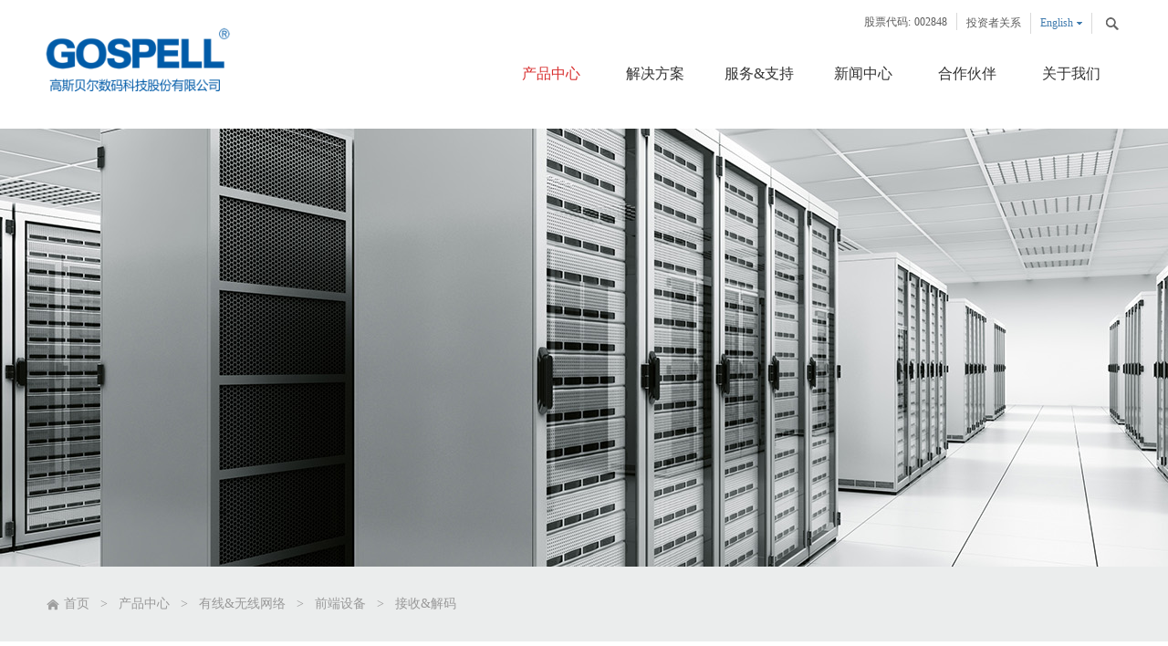

--- FILE ---
content_type: text/html;charset=utf-8
request_url: https://www.gospell.com/prod_view.aspx?typeid=86&id=178&fid=t3:86:3
body_size: 15360
content:
<!DOCTYPE HTML PUBLIC "-//W3C//DTD HTML 4.01 Transitional//EN" "http://www.w3c.org/TR/1999/REC-html401-19991224/loose.dtd">


<html lang="zh-cn" xmlns="http://www.w3.org/1999/xhtml">
<head><title>
	GC-1815 - 高斯贝尔数码科技股份有限公司
</title><meta name="keywords" content="GC-1815,高斯贝尔数码科技股份有限公司"/><meta name="description" content="产品概述GC-1815是一种具备广播级质量的高性价接收解码设备。该设备具有丰富的接口、强大的解码能力和解密解扰能力。GC-1815提供多种可选的实时节目源输入，包括射频节目源（卫星、地面、有线），IP输入节目源和本地DVB-ASI输入的节目源。解码支持模拟音视频、HDMI和SDI接口输出。支持多种高标..."/><meta name="mobile-agent" content="url=http://m.gospell.com/m/prod_view.aspx?typeid=86&id=178&fid=t3:86:3" /><meta name="applicable-device" content="pc"><meta name="renderer" content="webkit" /><meta content="text/html; charset=utf-8" http-equiv="Content-Type" /><link id="css__prod_view" rel="stylesheet" type="text/css" href="https://rc0.zihu.com/g5/M00/45/0B/CgAGbGjoztKAROTxAABL8DpSPNA802.css" /><link rel="bookmark" href="/Images/logo.ico" /><link rel="shortcut icon" href="/Images/logo.ico" />
	
	<script type="text/javascript" > var _jtime=new Date();function jqload(){window.jLoad=new Date()-_jtime;}function jqerror(){window.jLoad=-1;}</script>
	<script type="text/javascript" src="https://rc1.zihu.com/js/jq/jqueryV173.js" onload="jqload()" onerror ="jqerror()" id ="jquery"></script>
	<script type="text/javascript" src="https://rc1.zihu.com/js/pb/1/Public.js"></script>	
	<script type="text/javascript" src="https://rc1.zihu.com/js/tl/swfobject_modified.js"></script>
	<script type="text/javascript" src="https://rc1.zihu.com/js/tl/swfobject.js"></script>
	 
</head>
<body class="prod_view_body">
<form method="get" id="form1" name="form1" NavigateId="3" data-pid="02182182180145202210214211200207207014501982102080" data-mid="02080145202210214211200207207014501982102080">
<div class="aspNetHidden">
<input type="hidden" name="__VIEWSTATE" id="__VIEWSTATE" value="" />
</div>

  
        <div id="ea_h">
            <div class="top">
                <div class="t_t">

                    <div id="xn_h_2_wrap" class="xn_h_2_wrap">
                        
                            <div class="xn_h_2_Search">
                                <div class="xn_h_2_Search_lb">
                                    <div class="xn_h_2_Search_img">
                                    </div>
                                    <div class="xn_h_2_Search_HVbox">
                                        <table cellspacing="0" cellpadding="0"  border="0"><tr>
<td>
<input name="xn_h_2_Search$tbSearch" type="text" id="xn_h_2_Search_tbSearch" class="xn_h_2_Search_text" DefaultText="" onmousedown="if(this.value == &#39;&#39;){this.value = &#39;&#39;;}" onkeyup="ShoveEIMS3_OnKeyPress(event, &#39;img_xn_h_2_Search&#39;)" onkeydown="ShoveEIMS3_OnKeyDown(event)" onblur="if(this.value == &#39;&#39; || this.value == &#39;&#39;){this.value = &#39;&#39;;}" /></td>
<td><img id="img_xn_h_2_Search" border="0" src="https://rc1.zihu.com/rc/Heads/34788/images/top_search.gif" alt="高斯贝尔数码科技股份有限公司" LevelOneType="2" onclick="ShoveEIMS3_Transf(this,'search.aspx','xn_h_2_Search_tbSearch','xn_h_2_Search', true)" style="cursor:pointer;" /></td>
</tr></table>
<script type='text/javascript'>document.getElementById("xn_h_2_Search_tbSearch").onkeydown=function(event){ var e=event || window.Event; if(e.keyCode==13){ e.returnValue = false;if(e.preventDefault){ e.preventDefault(); }}}</script>

                                    </div>
                                </div>
                            </div>
                        
                    
                    </div>


                    <div id="xn_h_3_wrap" class="xn_h_3_wrap">
                        
                            <div class="xn_h_3_Lang">
                                <div class="xn_h_3_Lang_lb">
                                    <div class="xn_h_3_Lang_top">
                                        <span class="xn_h_3_Lang_topwenzi">
                                            
                                            <span name="_3_Lang_topwenzi">语言切换</span>
                                            
                                        </span>
                                    </div>
                                    <div class="xn_h_3_Lang_HVbox">
                                        
                                                <div class="xn_h_3_Lang_wenzi">
                                                    <a href='http://en.gospell.com/'>English</a>
                                                </div>
                                            
                                                <div class="xn_h_3_Lang_wenzi">
                                                    <a href='http://www.gospell.com'>中文版</a>
                                                </div>
                                            
                                    </div>
                                </div>
                            </div>
                        
                        
                    </div>


                    <div id="t_sc" class="t_sc">
                        <span class="t_sc1"><a onClick="return setHomepage();">
                            <span name="_t_sc1">设为首页</span>
                        </a></span>
                        
                          <span class="t_sc3"><a href="http://www.gospell.com/down_complex.aspx?TypeId=74" target="_blank">
                            <span name="_t_sc3">投资者关系</span>
                        </a></span>
                        <span class="t_sc4"><a href="contact.aspx?FId=n7:7:7" target="_blank">
                            <span name="_t_sc4">联系我们</span>
                        </a></span>
                        <span class="t_sc5"><a href="feedback.aspx?FId=n9:9:8" target="_blank">
                            <span name="_t_sc5">在线留言</span>
                        </a></span>
                        
                    </div>


                    <div id="t_tel" class="t_tel">
                        <span class="t_tel_ts"><span name="_t_tel1|" >股票代码:</span></span>
                        <span class="t_tel_nb"><span name="_t_tel2|" >002848</span></span>
                        
                    </div>

</div>

                <div id="ea_n">

                    <div id="t_logo" class="t_logo"> 
                        
                        <div id="ea_l"><h1><a href="/" target="_self"><img alt="高斯贝尔数码科技股份有限公司" src="https://rc0.zihu.com/g3/M00/33/1D/CgAH6F5y1ieAeEfNAABrli0PY_k766.png" /></a></h1></div>
                         
                        
                    </div>


                <div class="xn_n_18_wrap" id="xn_n_18_wrap">
                    <div id="EIMS_C_229_10_Main">
                        
                            
                        <div id="xn_n_18_nav" class="xn_n_18_nav">
                            <div class="xn_n_18_nav_wrap">
                                <ul id="xn_n_18_nav_ulid" class="xn_n_18_nav_clas">
                                    <li id="xn_n_18_navHome" class="xn_n_18_navHome">
                                        <a href='/'>
                                            
                                                <span name="_xn_n_18_navHome|">首页</span>
                                            
                                        </a>
                                    </li>
                                    
                                            <li id='xn_n_18_navli3' >
                                                <a href='pro.aspx?FId=n3:3:3' target=''> 
                                                
                                                <span name="_xn_n_18_nav3|T_Navigates|Id|3|Name">产品中心</span> 
                                                
                                                </a> 
                                            </li>
                                        
                                            <li id='xn_n_18_navli25' >
                                                <a href='solution_complex.aspx?FId=n25:25:25' target='_self'> 
                                                
                                                <span name="_xn_n_18_nav25|T_Navigates|Id|25|Name">解决方案</span> 
                                                
                                                </a> 
                                            </li>
                                        
                                            <li id='xn_n_18_navli8' >
                                                <a href='sv_complex.aspx?Fid=n8:8:8' target='_self'> 
                                                
                                                <span name="_xn_n_18_nav8|T_Navigates|Id|8|Name">服务&支持</span> 
                                                
                                                </a> 
                                            </li>
                                        
                                            <li id='xn_n_18_navli2' >
                                                <a href='news.aspx?TypeId=4&FId=t2:4:2' target='_self'> 
                                                
                                                <span name="_xn_n_18_nav2|T_Navigates|Id|2|Name">新闻中心</span> 
                                                
                                                </a> 
                                            </li>
                                        
                                            <li id='xn_n_18_navli4' >
                                                <a href='case_complex.aspx?FId=n4:4:4' target='_self'> 
                                                
                                                <span name="_xn_n_18_nav4|T_Navigates|Id|4|Name">合作伙伴</span> 
                                                
                                                </a> 
                                            </li>
                                        
                                            <li id='xn_n_18_navli1' >
                                                <a href='about_complex.aspx?FId=n1:1:1' target=''> 
                                                
                                                <span name="_xn_n_18_nav1|T_Navigates|Id|1|Name">关于我们</span> 
                                                
                                                </a> 
                                            </li>
                                        
                                </ul>
                            </div>
                            <div id="xn_n_18_conid" class="xn_n_18_con">
                                <div id="xn_n_18_subcon_1" class="xn_n_18_subcon">
                                    
                                    <div id="xn_n_18_about" class="xn_n_18_subcon_in">
                                        <div class="xn_n_18_about_vmenu2">
                                            <div class="xn_n_18_showCont_type">
                                                <ul>
                                                
                                                    <li>
                                                    <a href='about.aspx?TypeId=1&fid=t1:1:1'>
                                                        <div class="xn_c_index_18_contbox2_1img">
                                                            <img  data-original='https://rc0.zihu.com/g1/M00/F6/06/CgAGTFl5S3WAfn_SAAJuzXJXATs034.png' alt='公司简介'/> 
                                                        </div>
                                                        <div class="xn_c_index_18_contbox2_1Name">公司简介</div>
                                                    </a>                                            
                                                    </li>
                                                    
                                                    <li>
                                                    <a href='honor.aspx?TypeID=3&fid=t1:3:1'>
                                                        <div class="xn_c_index_18_contbox2_1img">
                                                            <img  data-original='https://rc0.zihu.com/g2/M00/00/39/CgAGfFmLyhuACL8hAADDvtbSHlE563.jpg' alt='资质荣誉'/> 
                                                        </div>
                                                        <div class="xn_c_index_18_contbox2_1Name">资质荣誉</div>
                                                    </a>                                            
                                                    </li>
                                                    
                                                    <li>
                                                    <a href='clients.aspx?FId=t1:26:1'>
                                                        <div class="xn_c_index_18_contbox2_1img">
                                                            <img  data-original='https://rc0.zihu.com/g2/M00/00/39/CgAGfFmLygiADpK3AAFW8zVMseY483.jpg' alt='发展历程'/> 
                                                        </div>
                                                        <div class="xn_c_index_18_contbox2_1Name">发展历程</div>
                                                    </a>                                            
                                                    </li>
                                                    
                                                    <li>
                                                    <a href='about.aspx?TypeId=2&fid=t1:2:1'>
                                                        <div class="xn_c_index_18_contbox2_1img">
                                                            <img  data-original='https://rc0.zihu.com/g2/M00/00/39/CgAGfFmLyfqAPR6pAABurRbTFxc023.jpg' alt='社会责任'/> 
                                                        </div>
                                                        <div class="xn_c_index_18_contbox2_1Name">社会责任</div>
                                                    </a>                                            
                                                    </li>
                                                    
                                                    <li>
                                                    <a href='job.aspx?TypeId=1&fid=t11:1:11'>
                                                        <div class="xn_c_index_18_contbox2_1img">
                                                            <img  data-original='https://rc0.zihu.com/g1/M00/F6/06/CgAGTFl5S4WAe0JcAAHgEdaz8vc484.png' alt='工作机会'/> 
                                                        </div>
                                                        <div class="xn_c_index_18_contbox2_1Name">工作机会</div>
                                                    </a>                                            
                                                    </li>
                                                    
                                                    <li>
                                                    <a href='contact.aspx?TypeId=13&fid=t1:13:1'>
                                                        <div class="xn_c_index_18_contbox2_1img">
                                                            <img  data-original='https://rc0.zihu.com/g2/M00/00/39/CgAGfFmLyfKAF6RzAADHps9NG1c234.jpg' alt='联系我们'/> 
                                                        </div>
                                                        <div class="xn_c_index_18_contbox2_1Name">联系我们</div>
                                                    </a>                                            
                                                    </li>
                                                    
                                                </ul>
                                            </div>
                                        </div>
                                        <div class="clear"></div>
                                    </div>
                                </div>
                                <div id="xn_n_18_subcon_2" class="xn_n_18_subcon">
                                    
                                    <div id="xn_n_18_news" class="xn_n_18_subcon_in">
                                        <div class="xn_n_18_news_vmenu2">
                                            <div class="xn_n_18_showCont_type">
                                                <ul>
                                                
                                                    <li>
                                                        <div class="xn_c_index_18_newsbox2_1img">
                                                            <a href='news.aspx?TypeId=4&fid=t2:4:2'>
                                                            <img  data-original='https://rc0.zihu.com/g2/M00/00/3D/CgAGfFmLy7OAf06YAABSiZHCvEw043.jpg' alt='公司新闻'/> 
                                                            </a>
                                                        </div>
                                                        <div class="xn_c_index_18_newsbox2_1Name">
                                                        <a href='news.aspx?TypeId=4&fid=t2:4:2'>公司新闻</a></div>
                                                        <div class="xn_c_index_18_contbox2_2">
                                                           <span id='xn_n_id2_tData_xn_c_index_18_Text2_0'>企业的最新动态，让您及时了解公司的一些活动计划和公司的发展发现！</span>
                                                        </div>                                            
                                                    </li>
                                                    
                                                    <li>
                                                        <div class="xn_c_index_18_newsbox2_1img">
                                                            <a href='news.aspx?TypeId=5&fid=t2:5:2'>
                                                            <img  data-original='https://rc0.zihu.com/g2/M00/00/3D/CgAGfFmLy7mAJ-_qAABdds_CWnQ525.jpg' alt='展会新闻'/> 
                                                            </a>
                                                        </div>
                                                        <div class="xn_c_index_18_newsbox2_1Name">
                                                        <a href='news.aspx?TypeId=5&fid=t2:5:2'>展会新闻</a></div>
                                                        <div class="xn_c_index_18_contbox2_2">
                                                           <span id='xn_n_id2_tData_xn_c_index_18_Text2_1'>佐证行业发展，展现品牌崛起，第一时间预告和追踪行业最新展会资讯！</span>
                                                        </div>                                            
                                                    </li>
                                                    
                                                </ul>
                                            </div>
                                        </div>
                                        <div class="clear"></div>
                                    </div>
                                </div>
                                <div id="xn_n_18_subcon_3" class="xn_n_18_subcon">
                                    
                                    <div id="xn_n_18_pro" class="xn_n_18_subcon_in">
                                        <div class="xn_n_18_pro_vmenu2">
                                            <div class="xn_n_18_showCont_type">
                                                <div class="xn_n_18_showCont_er">
                                                    
                                                        <div class="in_tpro">
                                                            
                                                                    <div class="pro_lt">
                                                                        <a href='products.aspx?Id=69&TypeId=69&fid=t3:69:3'>前端设备</a>
                                                                        
                                                                                <div>
                                                                                    <div class="xn_n_18_showCont_title">
                                                                                        <a href='products.aspx?Id=69&TypeId=69&fid=t3:69:3'>编码&转码</a>
                                                                                    </div>
                                                                                </div>
                                                                            
                                                                                <div>
                                                                                    <div class="xn_n_18_showCont_title">
                                                                                        <a href='products.aspx?Id=69&TypeId=69&fid=t3:69:3'>接收&解码</a>
                                                                                    </div>
                                                                                </div>
                                                                            
                                                                                <div>
                                                                                    <div class="xn_n_18_showCont_title">
                                                                                        <a href='products.aspx?Id=69&TypeId=69&fid=t3:69:3'>QAM&IPQAM</a>
                                                                                    </div>
                                                                                </div>
                                                                            
                                                                                <div>
                                                                                    <div class="xn_n_18_showCont_title">
                                                                                        <a href='products.aspx?Id=69&TypeId=69&fid=t3:69:3'>复用加扰</a>
                                                                                    </div>
                                                                                </div>
                                                                            
                                                                                <div>
                                                                                    <div class="xn_n_18_showCont_title">
                                                                                        <a href='products.aspx?Id=69&TypeId=69&fid=t3:69:3'>其它</a>
                                                                                    </div>
                                                                                </div>
                                                                            
                                                                    </div>
                                                                
                                                                    <div class="pro_lt">
                                                                        <a href='products.aspx?Id=71&TypeId=71&fid=t3:71:3'>无线传输</a>
                                                                        
                                                                                <div>
                                                                                    <div class="xn_n_18_showCont_title">
                                                                                        <a href='products.aspx?Id=71&TypeId=71&fid=t3:71:3'>UHF地面数字电视发射机</a>
                                                                                    </div>
                                                                                </div>
                                                                            
                                                                                <div>
                                                                                    <div class="xn_n_18_showCont_title">
                                                                                        <a href='products.aspx?Id=71&TypeId=71&fid=t3:71:3'>VHF地面数字电视发射机</a>
                                                                                    </div>
                                                                                </div>
                                                                            
                                                                                <div>
                                                                                    <div class="xn_n_18_showCont_title">
                                                                                        <a href='products.aspx?Id=71&TypeId=71&fid=t3:71:3'>数字音频发射机</a>
                                                                                    </div>
                                                                                </div>
                                                                            
                                                                                <div>
                                                                                    <div class="xn_n_18_showCont_title">
                                                                                        <a href='products.aspx?Id=71&TypeId=71&fid=t3:71:3'>激励调制适配</a>
                                                                                    </div>
                                                                                </div>
                                                                            
                                                                                <div>
                                                                                    <div class="xn_n_18_showCont_title">
                                                                                        <a href='products.aspx?Id=71&TypeId=71&fid=t3:71:3'>发射机周边&天馈</a>
                                                                                    </div>
                                                                                </div>
                                                                            
                                                                                <div>
                                                                                    <div class="xn_n_18_showCont_title">
                                                                                        <a href='products.aspx?Id=71&TypeId=71&fid=t3:71:3'>集中网管</a>
                                                                                    </div>
                                                                                </div>
                                                                            
                                                                    </div>
                                                                
                                                                    <div class="pro_lt">
                                                                        <a href='products.aspx?Id=73&TypeId=73&fid=t3:73:3'>用户终端</a>
                                                                        
                                                                                <div>
                                                                                    <div class="xn_n_18_showCont_title">
                                                                                        <a href='products.aspx?Id=73&TypeId=73&fid=t3:73:3'>有线机顶盒</a>
                                                                                    </div>
                                                                                </div>
                                                                            
                                                                                <div>
                                                                                    <div class="xn_n_18_showCont_title">
                                                                                        <a href='products.aspx?Id=73&TypeId=73&fid=t3:73:3'>无线机顶盒</a>
                                                                                    </div>
                                                                                </div>
                                                                            
                                                                                <div>
                                                                                    <div class="xn_n_18_showCont_title">
                                                                                        <a href='products.aspx?Id=73&TypeId=73&fid=t3:73:3'>OTT机顶盒</a>
                                                                                    </div>
                                                                                </div>
                                                                            
                                                                                <div>
                                                                                    <div class="xn_n_18_showCont_title">
                                                                                        <a href='products.aspx?Id=73&TypeId=73&fid=t3:73:3'>融合终端</a>
                                                                                    </div>
                                                                                </div>
                                                                            
                                                                                <div>
                                                                                    <div class="xn_n_18_showCont_title">
                                                                                        <a href='products.aspx?Id=73&TypeId=73&fid=t3:73:3'>DRM</a>
                                                                                    </div>
                                                                                </div>
                                                                            
                                                                    </div>
                                                                
                                                                    <div class="pro_lt">
                                                                        <a href='products.aspx?Id=79&TypeId=79&fid=t3:79:3'>应急广播</a>
                                                                        
                                                                                <div>
                                                                                    <div class="xn_n_18_showCont_title">
                                                                                        <a href='products.aspx?Id=79&TypeId=79&fid=t3:79:3'>应急广播适配器</a>
                                                                                    </div>
                                                                                </div>
                                                                            
                                                                                <div>
                                                                                    <div class="xn_n_18_showCont_title">
                                                                                        <a href='products.aspx?Id=79&TypeId=79&fid=t3:79:3'>应急广播终端  </a>
                                                                                    </div>
                                                                                </div>
                                                                            
                                                                                <div>
                                                                                    <div class="xn_n_18_showCont_title">
                                                                                        <a href='products.aspx?Id=79&TypeId=79&fid=t3:79:3'>村村响控制器 </a>
                                                                                    </div>
                                                                                </div>
                                                                            
                                                                                <div>
                                                                                    <div class="xn_n_18_showCont_title">
                                                                                        <a href='products.aspx?Id=79&TypeId=79&fid=t3:79:3'>信号监测设备</a>
                                                                                    </div>
                                                                                </div>
                                                                            
                                                                                <div>
                                                                                    <div class="xn_n_18_showCont_title">
                                                                                        <a href='products.aspx?Id=79&TypeId=79&fid=t3:79:3'>信号监测软件</a>
                                                                                    </div>
                                                                                </div>
                                                                            
                                                                    </div>
                                                                
                                                                    <div class="pro_lt">
                                                                        <a href='products.aspx?Id=70&TypeId=70&fid=t3:70:3'>软件系统</a>
                                                                        
                                                                                <div>
                                                                                    <div class="xn_n_18_showCont_title">
                                                                                        <a href='products.aspx?Id=70&TypeId=70&fid=t3:70:3'>条件接收</a>
                                                                                    </div>
                                                                                </div>
                                                                            
                                                                                <div>
                                                                                    <div class="xn_n_18_showCont_title">
                                                                                        <a href='products.aspx?Id=70&TypeId=70&fid=t3:70:3'>运营&增值</a>
                                                                                    </div>
                                                                                </div>
                                                                            
                                                                    </div>
                                                                
                                                                    <div class="pro_lt">
                                                                        <a href='products.aspx?Id=74&TypeId=74&fid=t3:74:3'>xPON</a>
                                                                        
                                                                                <div>
                                                                                    <div class="xn_n_18_showCont_title">
                                                                                        <a href='products.aspx?Id=74&TypeId=74&fid=t3:74:3'>GPON OLT</a>
                                                                                    </div>
                                                                                </div>
                                                                            
                                                                                <div>
                                                                                    <div class="xn_n_18_showCont_title">
                                                                                        <a href='products.aspx?Id=74&TypeId=74&fid=t3:74:3'>GPON ONU</a>
                                                                                    </div>
                                                                                </div>
                                                                            
                                                                    </div>
                                                                
                                                                    <div class="pro_lt">
                                                                        <a href='products.aspx?Id=72&TypeId=72&fid=t3:72:3'>智慧运维系统</a>
                                                                        
                                                                                <div>
                                                                                    <div class="xn_n_18_showCont_title">
                                                                                        <a href='products.aspx?Id=171&TypeId=171&fid=t3:171:3'>智慧运维系统</a>
                                                                                    </div>
                                                                                </div>
                                                                            
                                                                    </div>
                                                                
                                                                    <div class="pro_lt">
                                                                        <a href='products.aspx?Id=167&TypeId=167&fid=t3:167:3'>网络设备</a>
                                                                        
                                                                                <div>
                                                                                    <div class="xn_n_18_showCont_title">
                                                                                        <a href='products.aspx?Id=169&TypeId=169&fid=t3:169:3'>无线路由器</a>
                                                                                    </div>
                                                                                </div>
                                                                            
                                                                    </div>
                                                                                                            
                                                        </div>
                                                    
                                                        <div class="in_tpro">
                                                            
                                                                    <div class="pro_lt">
                                                                        <a href='products.aspx?Id=84&TypeId=84&fid=t3:84:3'>通信&LNB谐振器</a>
                                                                        
                                                                                <div>
                                                                                    <div class="xn_n_18_showCont_title">
                                                                                        <a href='products.aspx?Id=84&TypeId=84&fid=t3:84:3'>C波段LNB谐振器</a>
                                                                                    </div>
                                                                                </div>
                                                                            
                                                                                <div>
                                                                                    <div class="xn_n_18_showCont_title">
                                                                                        <a href='products.aspx?Id=84&TypeId=84&fid=t3:84:3'>Ku波段LNB谐振器</a>
                                                                                    </div>
                                                                                </div>
                                                                            
                                                                                <div>
                                                                                    <div class="xn_n_18_showCont_title">
                                                                                        <a href='products.aspx?Id=163&TypeId=163&fid=t3:163:3'>Ka波段谐振器</a>
                                                                                    </div>
                                                                                </div>
                                                                            
                                                                                <div>
                                                                                    <div class="xn_n_18_showCont_title">
                                                                                        <a href='products.aspx?Id=165&TypeId=165&fid=t3:165:3'>通信谐振器</a>
                                                                                    </div>
                                                                                </div>
                                                                            
                                                                    </div>
                                                                
                                                                    <div class="pro_lt">
                                                                        <a href='products.aspx?Id=83&TypeId=83&fid=t3:83:3'>高频覆铜板</a>
                                                                        
                                                                                <div>
                                                                                    <div class="xn_n_18_showCont_title">
                                                                                        <a href='products.aspx?Id=83&TypeId=83&fid=t3:83:3'>碳氢化合物系列</a>
                                                                                    </div>
                                                                                </div>
                                                                            
                                                                                <div>
                                                                                    <div class="xn_n_18_showCont_title">
                                                                                        <a href='products.aspx?Id=83&TypeId=83&fid=t3:83:3'>PTFE系列</a>
                                                                                    </div>
                                                                                </div>
                                                                            
                                                                    </div>
                                                                
                                                                    <div class="pro_lt">
                                                                        <a href='products.aspx?Id=82&TypeId=82&fid=t3:82:3'>陶瓷天线</a>
                                                                        
                                                                                <div>
                                                                                    <div class="xn_n_18_showCont_title">
                                                                                        <a href='products.aspx?Id=82&TypeId=82&fid=t3:82:3'>卫星定位天线</a>
                                                                                    </div>
                                                                                </div>
                                                                            
                                                                    </div>
                                                                                                            
                                                        </div>
                                                    
                                                </div>
                                                <ul>
                                                
                                                    <li>
                                                        <a href='pro.aspx?FId=n3:3:3#p01'>有线&无线网络</a></li>
                                                    
                                                    <li>
                                                        <a href='pro.aspx?FId=n3:3:3#p04'>微波陶瓷</a></li>
                                                    
                                                </ul>
                                            </div>
                                        </div>
                                        <div class="clear"></div>
                                    </div>
                                </div>
                                <div id="xn_n_18_subcon_31" class="xn_n_18_subcon">
                                    
                                    <div id="xn_n_18_proshow" class="xn_n_18_subcon_in">
                                        <div class="xn_n_18_proshow_vmenu2">
                                            <div class="xn_n_18_showCont_type">
                                                <div class="xn_n_18_showCont_er">
                                                    
                                                        <div class="in_tpro">
                                                            
                                                                    <div class="pro_lt">
                                                                        <a href='products.aspx?Id=69&TypeId=69&fid=t3:69:3'>前端设备</a>
                                                                        
                                                                    </div>
                                                                
                                                                    <div class="pro_lt">
                                                                        <a href='products.aspx?Id=71&TypeId=71&fid=t3:71:3'>无线传输</a>
                                                                        
                                                                    </div>
                                                                
                                                                    <div class="pro_lt">
                                                                        <a href='products.aspx?Id=73&TypeId=73&fid=t3:73:3'>用户终端</a>
                                                                        
                                                                    </div>
                                                                
                                                                    <div class="pro_lt">
                                                                        <a href='products.aspx?Id=79&TypeId=79&fid=t3:79:3'>应急广播</a>
                                                                        
                                                                    </div>
                                                                
                                                                    <div class="pro_lt">
                                                                        <a href='products.aspx?Id=70&TypeId=70&fid=t3:70:3'>软件系统</a>
                                                                        
                                                                    </div>
                                                                
                                                                    <div class="pro_lt">
                                                                        <a href='products.aspx?Id=74&TypeId=74&fid=t3:74:3'>xPON</a>
                                                                        
                                                                    </div>
                                                                
                                                                    <div class="pro_lt">
                                                                        <a href='products.aspx?Id=72&TypeId=72&fid=t3:72:3'>智慧运维系统</a>
                                                                        
                                                                    </div>
                                                                
                                                                    <div class="pro_lt">
                                                                        <a href='products.aspx?Id=167&TypeId=167&fid=t3:167:3'>网络设备</a>
                                                                        
                                                                    </div>
                                                                                                            
                                                        </div>
                                                    
                                                        <div class="in_tpro">
                                                            
                                                                    <div class="pro_lt">
                                                                        <a href='products.aspx?Id=84&TypeId=84&fid=t3:84:3'>通信&LNB谐振器</a>
                                                                        
                                                                    </div>
                                                                
                                                                    <div class="pro_lt">
                                                                        <a href='products.aspx?Id=83&TypeId=83&fid=t3:83:3'>高频覆铜板</a>
                                                                        
                                                                    </div>
                                                                
                                                                    <div class="pro_lt">
                                                                        <a href='products.aspx?Id=82&TypeId=82&fid=t3:82:3'>陶瓷天线</a>
                                                                        
                                                                    </div>
                                                                                                            
                                                        </div>
                                                    
                                                </div>
                                                <ul>
                                                
                                                    <li>
                                                        <a href='products.aspx?Id=63&TypeId=63&fid=t31:63:31'>生活电器</a></li>
                                                    
                                                </ul>
                                            </div>
                                        </div>
                                        <div class="clear"></div>
                                    </div>
                                </div>
                                <div id="xn_n_18_subcon_28" class="xn_n_18_subcon">
                                    
                                    <div id="xn_n_18_clapro" class="xn_n_18_subcon_in">
                                        <div class="xn_n_18_clapro_vmenu2">
                                            <div class="xn_n_18_showCont_type">
                                                <div class="xn_n_18_showCont_er">
                                                    
                                                </div>
                                                <ul>
                                                
                                                </ul>
                                            </div>
                                        </div>
                                        <div class="clear"></div>
                                    </div>
                                </div>
                                <div id="xn_n_18_subcon_4" class="xn_n_18_subcon">
                                    
                                    <div id="xn_n_18_case" class="xn_n_18_subcon_in">
                                        <div class="xn_n_18_case_vmenu2">
                                            <div class="xn_n_18_showCont_type">
                                                <ul>
                                                
                                                    <li>
                                                    <a href='case_complex.aspx?FId=n4:4:4#01'>
                                                        <div class="xn_c_index_18_contbox2_1img">
                                                            <img  data-original='https://rc1.zihu.com/td/Private/NewsImgs/Types/6355120822435937501366058914.jpg' alt='芯片&技术'/> 
                                                        </div>
                                                        <div class="xn_c_index_18_contbox2_1Name">芯片&技术</div>
                                                    </a>                                            
                                                    </li>
                                                    
                                                    <li>
                                                    <a href='case_complex.aspx?FId=n4:4:4#03'>
                                                        <div class="xn_c_index_18_contbox2_1img">
                                                            <img  data-original='' alt='网络&运营商'/> 
                                                        </div>
                                                        <div class="xn_c_index_18_contbox2_1Name">网络&运营商</div>
                                                    </a>                                            
                                                    </li>
                                                    
                                                    <li>
                                                    <a href='case_complex.aspx?FId=n4:4:4#04'>
                                                        <div class="xn_c_index_18_contbox2_1img">
                                                            <img  data-original='' alt='内容提供商'/> 
                                                        </div>
                                                        <div class="xn_c_index_18_contbox2_1Name">内容提供商</div>
                                                    </a>                                            
                                                    </li>
                                                    
                                                </ul>
                                            </div>
                                        </div>
                                        <div class="clear"></div>
                                    </div>
                                </div>
                                <div id="xn_n_18_subcon_6" class="xn_n_18_subcon">
                                    
                                    <div id="xn_n_18_job" class="xn_n_18_subcon_in">
                                        <div class="xn_n_18_job_vmenu2">
                                            <ul id="xn_n_18_VMenujob" class="complexnav_typeUl complexnav_typeUl_n000" style="display:none">
</ul>
<script type="text/javascript">var xn_n_18_VMenujob={normal:{class1:'complexnav_menu1',class2:'complexnav_menu2',class3:'complexnav_menu3',class4:'complexnav_menu4',class5:'complexnav_menu5',class6:'complexnav_menu6'},visited:{class1:'complexnav_menu1_2',class2:'complexnav_menu2_2',class3:'complexnav_menu3_2',class4:'complexnav_menu4_2',class5:'complexnav_menu5_2',class6:'complexnav_menu6_2',class6:'complexnav_menu6_2'},home:{defaultClass:'complexnav_menu_defa',visitedClass:'complexnav_menu_visi'},content:{defaultClass:'',visitedClass:'',focusClass:''},focus:{class1:'complexnav_menu1_cur',class2:'complexnav_menu2_cur',class3:'complexnav_menu3_cur',class4:'complexnav_menu4_cur',class5:'complexnav_menu5_cur',class6:'complexnav_menu6_cur'},beforeTag:{packUpClass:'',packDownClass:''},expendEffect:1,aniEffect:2,fIdParam:'FId',topUlId:'xn_n_18_VMenujob'};xn_n_18_VMenujob.menu=new BaseControlMenu();xn_n_18_VMenujob.menu.Init('xn_n_18_VMenujob',xn_n_18_VMenujob);;</script>
                                        </div>
                                        <div class="xn_n_18_con_jobNidbox">
                                            <div class="xn_n_18_con_jobNidImg"><img alt="" src="https://rc1.zihu.com/rc/Navigates/34789/Images/complexJobImg.jpg" /> 
                                            </div>
                                            <div class="xn_n_18_con_jobNidCont">
                                                <span id='xn_n_18_con_jobNidText'></span>
                                            </div>
                                        </div>
                                        <div class="clear"></div>
                                    </div>
                                </div>
                                <div id="xn_n_18_subcon_7" class="xn_n_18_subcon">
                                    
                                    <div id="xn_n_18_contact" class="xn_n_18_subcon_in">
                                        <div class="xn_n_18_contact_vmenu">
                                            <ul id="xn_n_18_VMenucontact" class="complexnav_typeUl complexnav_typeUl_n000" style="display:none">
</ul>
<script type="text/javascript">var xn_n_18_VMenucontact={normal:{class1:'complexnav_menu1',class2:'complexnav_menu2',class3:'complexnav_menu3',class4:'complexnav_menu4',class5:'complexnav_menu5',class6:'complexnav_menu6'},visited:{class1:'complexnav_menu1_2',class2:'complexnav_menu2_2',class3:'complexnav_menu3_2',class4:'complexnav_menu4_2',class5:'complexnav_menu5_2',class6:'complexnav_menu6_2',class6:'complexnav_menu6_2'},home:{defaultClass:'complexnav_menu_defa',visitedClass:'complexnav_menu_visi'},content:{defaultClass:'',visitedClass:'',focusClass:''},focus:{class1:'complexnav_menu1_cur',class2:'complexnav_menu2_cur',class3:'complexnav_menu3_cur',class4:'complexnav_menu4_cur',class5:'complexnav_menu5_cur',class6:'complexnav_menu6_cur'},beforeTag:{packUpClass:'',packDownClass:''},expendEffect:1,aniEffect:2,fIdParam:'FId',topUlId:'xn_n_18_VMenucontact'};xn_n_18_VMenucontact.menu=new BaseControlMenu();xn_n_18_VMenucontact.menu.Init('xn_n_18_VMenucontact',xn_n_18_VMenucontact);;</script>
                                        </div>
                                        <div class="xn_n_18_con_contactNidbox">
                                            <div class="xn_n_18_con_contactNidImg"><img alt="" src="https://rc1.zihu.com/rc/Navigates/34789/Images/complexContImg.jpg" /> 
                                            </div>
                                            <div class="xn_n_18_con_contactNidCont">
                                                <span id='xn_n_18_con_contactNidText'></span>
                                            </div>
                                        </div>
                                        <div class="clear"></div>
                                    </div>
                                </div>
                                <div id="xn_n_18_subcon_8" class="xn_n_18_subcon">
                                    
                                    <div id="xn_n_18_support" class="xn_n_18_subcon_in">
                                        <div class="xn_n_18_support_vmenu2">
                                            <div class="xn_n_18_showCont_type">
                                                <ul>
                                                
                                                    <li>
                                                    <a href='sv.aspx?TypeId=36&FId=t8:36:8'>
                                                        <div class="xn_c_index_18_contbox2_1img">
                                                            <img  data-original='https://rc0.zihu.com/g2/M00/00/30/CgAGfFmLxXiAB0ksAAATgtHNe90943.png' alt='技术支持'/> 
                                                        </div>
                                                        <div class="xn_c_index_18_contbox2_1Name">技术支持</div>
                                                    </a>                                            
                                                    </li>
                                                    
                                                    <li>
                                                    <a href='sv.aspx?TypeId=52&FId=t8:52:8'>
                                                        <div class="xn_c_index_18_contbox2_1img">
                                                            <img  data-original='https://rc0.zihu.com/g2/M00/00/31/CgAGfFmLxlCALbE4AAARCzeDkOs925.png' alt='专业服务'/> 
                                                        </div>
                                                        <div class="xn_c_index_18_contbox2_1Name">专业服务</div>
                                                    </a>                                            
                                                    </li>
                                                    
                                                    <li>
                                                    <a href='sv.aspx?TypeId=131&FId=t8:131:8'>
                                                        <div class="xn_c_index_18_contbox2_1img">
                                                            <img  data-original='https://rc0.zihu.com/g2/M00/00/35/CgAGfFmLx_iASgSLAAAQlTUDf3A260.png' alt='服务条款'/> 
                                                        </div>
                                                        <div class="xn_c_index_18_contbox2_1Name">服务条款</div>
                                                    </a>                                            
                                                    </li>
                                                    
                                                    <li>
                                                    <a href='feedback.aspx?&FId=t8:133:8'>
                                                        <div class="xn_c_index_18_contbox2_1img">
                                                            <img  data-original='https://rc0.zihu.com/g2/M00/00/35/CgAGfFmLyBWANS5oAAAJYulUeXA883.png' alt='在线反馈'/> 
                                                        </div>
                                                        <div class="xn_c_index_18_contbox2_1Name">在线反馈</div>
                                                    </a>                                            
                                                    </li>
                                                    
                                                </ul>
                                            </div>
                                        </div>
                                        <div class="clear"></div>
                                    </div>
                                </div>
                                <div id="xn_n_18_subcon_25" class="xn_n_18_subcon">
                                    
                                    <div id="xn_n_18_solute" class="xn_n_18_subcon_in">
                                        <div class="xn_n_18_solu_vmenu2">
                                            <div class="xn_n_18_showCont_type">
                                                <ul>
                                                
                                                    <li>
                                                    <a href='solution.aspx?TypeId=162&fid=t25:162:25'>
                                                        <div class="xn_c_index_18_contbox2_1img">
                                                            <img  data-original='https://rc0.zihu.com/g5/M00/3E/5C/CgAGbGh3Y1uAJYANAABgc8wKvis826.jpg' alt='IPTV系统'/> 
                                                        </div>
                                                        <div class="xn_c_index_18_contbox2_1Name">IPTV系统</div>
                                                    </a>                                            
                                                    </li>
                                                    
                                                    <li>
                                                    <a href='solution.aspx?TypeId=161&fid=t25:161:25'>
                                                        <div class="xn_c_index_18_contbox2_1img">
                                                            <img  data-original='https://rc0.zihu.com/g5/M00/3E/83/CgAGbGh4sXKAInHVAACunuoAlp8839.jpg' alt='数字电视节传系统'/> 
                                                        </div>
                                                        <div class="xn_c_index_18_contbox2_1Name">数字电视节传系统</div>
                                                    </a>                                            
                                                    </li>
                                                    
                                                    <li>
                                                    <a href='solution.aspx?TypeId=163&fid=t25:163:25'>
                                                        <div class="xn_c_index_18_contbox2_1img">
                                                            <img  data-original='https://rc0.zihu.com/g5/M00/3E/60/CgAGbGh3bbyAETGVAABoMmItkgI239.jpg' alt='地面数字电视广播覆盖系统'/> 
                                                        </div>
                                                        <div class="xn_c_index_18_contbox2_1Name">地面数字电视广播覆盖系统</div>
                                                    </a>                                            
                                                    </li>
                                                    
                                                    <li>
                                                    <a href='solution.aspx?TypeId=164&fid=t25:164:25'>
                                                        <div class="xn_c_index_18_contbox2_1img">
                                                            <img  data-original='https://rc0.zihu.com/g5/M00/3E/BB/CgAGbGh9p8WAX3YBAAA_G4b-qxA390.jpg' alt='应急广播系统'/> 
                                                        </div>
                                                        <div class="xn_c_index_18_contbox2_1Name">应急广播系统</div>
                                                    </a>                                            
                                                    </li>
                                                    
                                                    <li>
                                                    <a href='solution.aspx?TypeId=166&fid=t25:166:25'>
                                                        <div class="xn_c_index_18_contbox2_1img">
                                                            <img  data-original='https://rc0.zihu.com/g5/M00/3E/BD/CgAGbGh9tnqAGOSOAAB_JMsQpNs686.jpg' alt='智慧台站运维系统'/> 
                                                        </div>
                                                        <div class="xn_c_index_18_contbox2_1Name">智慧台站运维系统</div>
                                                    </a>                                            
                                                    </li>
                                                    
                                                    <li>
                                                    <a href='solution.aspx?TypeId=165&fid=t25:165:25'>
                                                        <div class="xn_c_index_18_contbox2_1img">
                                                            <img  data-original='https://rc0.zihu.com/g5/M00/3E/BB/CgAGbGh9rEaAJ1mNAABNX0tzNY0332.jpg' alt='数字高清播出系统'/> 
                                                        </div>
                                                        <div class="xn_c_index_18_contbox2_1Name">数字高清播出系统</div>
                                                    </a>                                            
                                                    </li>
                                                    
                                                </ul>
                                            </div>
                                        </div>
                                        <div class="clear"></div>
                                    </div>
                                </div>
                                <div id="xn_n_18_subcon_26" class="xn_n_18_subcon">
                                    
                                    <div id="xn_n_18_teacher" class="xn_n_18_subcon_in">
                                        <div class="xn_n_18_teacher_vmenu2">
                                            <div class="xn_n_18_showCont_type">
                                                <ul>
                                                
                                                    <li>
                                                    <a href='solution.aspx?TypeId=66&fid=t26:66:26'>
                                                        <div class="xn_c_index_18_contbox2_1img">
                                                            <img  data-original='https://rc1.zihu.com/td/Private/NewsImgs/Types/6355121027062500001705285181.jpg' alt='师资队伍'/> 
                                                        </div>
                                                        <div class="xn_c_index_18_contbox2_1Name">师资队伍</div>
                                                    </a>                                            
                                                    </li>
                                                    
                                                </ul>
                                            </div>
                                        </div>
                                        <div class="clear"></div>
                                    </div>
                                </div>
                                <div id="xn_n_18_subcon_14" class="xn_n_18_subcon">
                                    
                                    <div id="xn_n_18_down" class="xn_n_18_subcon_in">
                                        <div class="xn_n_18_down_vmenu2">
                                           <div class="xn_n_18_showCont_type">
                                                <ul>
                                                
                                                </ul>
                                            </div>
                                        </div>
                                        <div class="clear"></div>
                                    </div>
                                </div>
                            </div>
                        </div>
                        
                    </div>
                    
                </div>

</div>
                
            </div>
        </div>
        
  
        <div id="ea_ba">

                <div id="xn_c_prodv_40_wrap" class="xn_c_prodv_40_wrap">
                    
                        
                                <div class="xn_c_prodv_40_pic">
                                    <img style="    width: 1920px;"  data-original='https://rc0.zihu.com/g2/M00/43/93/CgAGe1orhOmAA51IAASa7i4wpHY289.jpg'/>
                                </div>
                            
                    
                    
                </div>

        </div>
        
  
        <div id="ea_c">
            <div class="n_main">
    <div class="zdy_c_cntar_wrap">
        <div class="zdy_c_cntar_main">

                            <div id="n_content_right_name_r" class="n_content_right_name_r">
                                <ul>
                                    <li>
                                        <img src="https://rc1.zihu.com/rc/Contents/34823/images/icpsp1_n_right_wz.png" alt="" />
                                    </li>
                                    <li>
                                        <span class="n_r_wz1">
                                            
                                            <span name="_n_r_wz1">您现在的位置：</span>
                                            
                                        </span><span class="n_r_wz2">
                                            <a href="/">
                                            <span name="_n_r_wz2">首页</span>
                                            </a>
                                        </span><span class="n_r_wz3">></span>
                                        <span class="n_r_wz4">
                                            <span id='ShoveWebControl_Text_products'><a href="pro.aspx?fid=n3:3:3" target="_self">产品中心</a></span>
                                        </span>
                                        <span class="n_r_wz5">></span>
                                        <span class="n_r_wz6">
                                            <a href="pro.aspx?FId=n3:3:3#p01" class="clas2">有线&无线网络</a><span class="n_r_wz3">&nbsp;&gt;&nbsp;</span><a href="products.aspx?TypeId=69&FId=t3:69:3" class="clas3">前端设备</a><span class="n_r_wz3">&nbsp;&gt;&nbsp;</span><a href="products.aspx?Id=69&TypeId=69&fid=t3:69:3" class="curr4">接收&解码</a>
                                        </span>
                                    </li>
                                </ul>
                                
                            </div>

        </div>
    </div>

                <div class="n_content">

            <div id="xn_c_prodv_60_wrap" class="xn_c_prodv_60_wrap">
                
                <div class="xn_c_prodv_60_name">
                    <span class="xn_c_prodv_60_name1">
                        
                        <span name="_prodv_60_name1">产品名称</span>
                        
                    </span>
                    <span class="xn_c_prodv_60_name21">
                        <h1><span id='xn_c_prodv_60_nameText1'>GC-1815</span></h1>
                    </span>
                    <span class="xn_c_prodv_60_name2">
                        <h1><span id='xn_c_prodv_60_nameText'>专业级CI接收机</span></h1>
                    </span>
                </div>
                <div class="xn_c_prodv_60_time">
                    <span class="xn_c_prodv_60_time1">发布时间</span>
                    <span class="xn_c_prodv_60_time2"><span id='xn_c_prodv_60_timeText'>2017-08-18</span></span>
                </div>
                <div class="xn_c_prodv_60_click">
                    <span class="xn_c_prodv_60_click1">点击次数</span>
                    <span class="xn_c_prodv_60_click2"><span id='xn_c_videov_5_Text3'>1720</span><script type='text/javascript'>var cvc=$('#xn_c_videov_5_Text3');cvc.hide();AjaxMethod('Common','UpdateClickCount',{field:'proclick',nid:28,tid:10017,id:178},function(data){cvc.text(data);cvc.show();});</script></span>
                </div>
                
                
            </div>


                <div id="xn_c_prodv_40_wrap2" class="xn_c_prodv_40_wrap2">
                    
                        
                                <div class="xn_c_prodv_40_pic2">
                                    <img  data-original='https://rc0.zihu.com/g2/M00/05/C2/CgAGe1mWTNiARSMCAABNF9QExFw580.png' alt='GC-1815'  title='GC-1815' />
                                </div>
                            
                    
                    
                </div>


                                <div id="prod_gs" class="prod_gs">
                                    <div class="prod_view_name">
                                        <strong class="prod_view_name_bt">产品名称：</strong> <b>
                                            <h1><span id='ShoveWebControl_Text3'>GC-1815</span></h1>
                                        </b>
                                    </div>
                                    <div class="prod_view_time">
                                        上市日期： 
                                        <span id='ShoveWebControl_Text4'>2017-08-18</span>
                                    </div>
                                    <div id="prod_view_ms" class="prod_view_ms">
                                        <span id='ShoveWebControl_Text7'><p style="margin-bottom: 15px; line-height: 1.75em;"><span style="color: rgb(0, 112, 192); font-family: 微软雅黑, 'Microsoft YaHei'; font-size: 24px;">产品特点</span></p><p style="line-height: 1.75em;"><span style="font-size: 14px; font-family: 微软雅黑, 'Microsoft YaHei';">•  支持高标清解码（MP@HL/ML、H.264/AVC）及MPEG4解码</span></p><p style="line-height: 1.75em;"><span style="font-size: 14px; font-family: 微软雅黑, 'Microsoft YaHei';">•  双路CI接口，遵循EN 50221标准，支持多种主流CA </span></p><p style="line-height: 1.75em;"><span style="font-size: 14px; font-family: 微软雅黑, 'Microsoft YaHei';">•  RF输入选件可选DVB-C、DVB-S/S2、DVB-T和DTMB，网管可自动识别</span></p><p style="line-height: 1.75em;"><span style="font-size: 14px; font-family: 微软雅黑, 'Microsoft YaHei';">•  支持ASI和RF输入信号直通或复用，SPTS或MPTS输出</span></p><p style="line-height: 1.75em;"><span style="font-size: 14px; font-family: 微软雅黑, 'Microsoft YaHei';">•  具有PCR校正功能</span></p><p style="line-height: 1.75em;"><span style="font-size: 14px; font-family: 微软雅黑, 'Microsoft YaHei';">•  支持多达16~24节目的同时解扰</span></p><p style="line-height: 1.75em;"><span style="font-size: 14px; font-family: 微软雅黑, 'Microsoft YaHei';">•  双路ASI输出</span></p><p style="line-height: 1.75em;"><span style="font-size: 14px; font-family: 微软雅黑, 'Microsoft YaHei';">•  最大解扰输出码率可达140Mbps</span></p></span>
                                    </div>
                                    
                                </div>

                    <div class="n_content_left">

            <div id="xn_c_prodv_4_wrap" class="xn_c_prodv_4_wrap">
              
                <div class="xn_c_prodv_4_neirong"> 
                    <span id='ShoveWebControl_Texttestcon11'><p style="margin-bottom: 5px; line-height: normal;"><span style="font-family: 微软雅黑, 'Microsoft YaHei'; font-size: 20px; color: #005ca9;">产品概述</span></p><p style="line-height: 1.75em; margin-bottom: 15px;"><span style="font-family: 微软雅黑, 'Microsoft YaHei'; font-size: 18px;"><img src="https://rc0.zihu.com/g1/M00/F6/55/CgAGTFl5huGACoLAAAACjRuUx1g903.png" title="多路解调适配器" alt="多路解调适配器"/></span></p><p style="line-height: 1.75em; margin-bottom: 15px;"><span style="font-family: 微软雅黑, 'Microsoft YaHei'; font-size: 18px;"></span></p><p style="line-height: 1.75em; margin-bottom: 15px;"><span style="font-size: 14px; font-family: 微软雅黑, 'Microsoft YaHei';">GC-1815是一种具备广播级质量的高性价接收解码设备。该设备具有丰富的接口、强大的解码能力和解密解扰能力。GC-1815提供多种可选的实时节目源输入，包括射频节目源（卫星、地面、有线），IP输入节目源和本地DVB-ASI输入的节目源。解码支持模拟音视频、HDMI和SDI接口输出。支持多种高标清编码格式流的解码。 解密解扰模块具备支持多家CA的能力。同时支持ASI或IP接口方式输出MPTS格式的TS流。该设备能够在不同的前端应用场合提供高质量和高可靠的高标清视频服务。在管理和维护方面，支持基于Web和SNMP的管理。 </span></p><p style="line-height: 1.75em; margin-bottom: 15px;"><span style="font-size: 14px; font-family: 微软雅黑, 'Microsoft YaHei';"><img src="https://rc0.zihu.com/g2/M00/05/C0/CgAGe1mWSzaAPvCXAAK6UepUdZo539.png" style="max-width:100%;" alt="专业级CI接收机" title="专业级CI接收机"/></span></p><p style="line-height: 1.75em; margin-bottom: 15px;"><span style="font-size: 14px; font-family: 微软雅黑, 'Microsoft YaHei';"><br/></span></p><p style="margin-bottom: 5px; line-height: normal;"><span style="font-family: 微软雅黑, 'Microsoft YaHei'; font-size: 20px; color: #005ca9;">技术规格</span></p><p style="line-height: 1.75em; margin-bottom: 15px;"><span style="font-family: 微软雅黑, 'Microsoft YaHei'; font-size: 18px;"><img src="https://rc0.zihu.com/g1/M00/F6/55/CgAGTFl5huGACoLAAAACjRuUx1g903.png" title="多路解调适配器" alt="多路解调适配器"/></span></p><table class="ueditorTableStyle" style="width:100%;"><tbody><tr style="height:19px" class="firstRow"><td valign="center" colspan="2" style="padding: 0px 7px; border-width: 1px; border-color: rgb(216, 216, 216); word-break: break-all;"><p style="line-height: 1.75em; margin-bottom: 15px; margin-top: 15px;"><span style="color: rgb(216, 216, 216);"><strong><span style="font-size: 14px; font-family: 微软雅黑, 'Microsoft YaHei'; color: rgb(12, 12, 12);">射频 输入接口</span></strong></span></p></td></tr><tr style="height:17px"><td valign="center" style="padding: 0px 7px; border-left-width: 1px; border-color: rgb(216, 216, 216); border-right-width: 1px; border-top-style: none; border-bottom-width: 1px;"><p style="line-height: 1.75em;"><span style="font-size: 14px; font-family: 微软雅黑, 'Microsoft YaHei';">解码模块 (可选件)</span></p></td><td valign="center" style="padding: 0px 7px; border-left-style: none; border-right-width: 1px; border-color: rgb(216, 216, 216); border-top-width: 1px; border-bottom-width: 1px; background-image: initial; background-attachment: initial; background-size: initial; background-origin: initial; background-clip: initial; background-position: initial; background-repeat: initial;"><p style="line-height: 1.75em;"><span style="font-size: 14px; font-family: 微软雅黑, 'Microsoft YaHei';">DVB-S/S2, DVB-C, DVB-T, DTMB</span></p></td></tr><tr style="height:23px"><td valign="center" style="padding: 0px 7px; border-left-width: 1px; border-color: rgb(216, 216, 216); border-right-width: 1px; border-top-style: none; border-bottom-width: 1px;"><p style="line-height: 1.75em;"><span style="font-size: 14px; font-family: 微软雅黑, 'Microsoft YaHei';">插口类型</span></p></td><td valign="center" style="padding: 0px 7px; border-left-style: none; border-right-width: 1px; border-color: rgb(216, 216, 216); border-top-style: none; border-bottom-width: 1px; background-image: initial; background-attachment: initial; background-size: initial; background-origin: initial; background-clip: initial; background-position: initial; background-repeat: initial;"><p style="line-height: 1.75em;"><span style="font-size: 14px; font-family: 微软雅黑, 'Microsoft YaHei';">F-Female [英制母头]   </span></p></td></tr><tr style="height:19px"><td valign="center" colspan="2" style="padding: 0px 7px; border-left-width: 1px; border-color: rgb(216, 216, 216); border-right-width: 1px; border-top-style: none; border-bottom-width: 1px; word-break: break-all;"><p style="line-height: 1.75em; margin-bottom: 15px; margin-top: 15px;"><span style="color: rgb(12, 12, 12);"><strong><span style="font-size: 14px; font-family: 微软雅黑, 'Microsoft YaHei';">ASI 输入输出接口</span></strong></span></p></td></tr><tr style="height:22px"><td valign="center" style="padding: 0px 7px; border-left-width: 1px; border-color: rgb(216, 216, 216); border-right-width: 1px; border-top-style: none; border-bottom-width: 1px;"><p style="line-height: 1.75em;"><span style="font-size: 14px; font-family: 微软雅黑, 'Microsoft YaHei';">插口类型</span></p></td><td valign="center" style="padding: 0px 7px; border-left-style: none; border-right-width: 1px; border-color: rgb(216, 216, 216); border-top-width: 1px; border-bottom-width: 1px; background-image: initial; background-attachment: initial; background-size: initial; background-origin: initial; background-clip: initial; background-position: initial; background-repeat: initial;"><p style="line-height: 1.75em;"><span style="font-size: 14px; font-family: 微软雅黑, 'Microsoft YaHei';">BNC-Female</span></p></td></tr><tr style="height:22px"><td valign="center" style="padding: 0px 7px; border-left-width: 1px; border-color: rgb(216, 216, 216); border-right-width: 1px; border-top-style: none; border-bottom-width: 1px;"><p style="line-height: 1.75em;"><span style="font-size: 14px; font-family: 微软雅黑, 'Microsoft YaHei';">输入</span></p></td><td valign="center" style="padding: 0px 7px; border-left-style: none; border-right-width: 1px; border-color: rgb(216, 216, 216); border-top-style: none; border-bottom-width: 1px; background-image: initial; background-attachment: initial; background-size: initial; background-origin: initial; background-clip: initial; background-position: initial; background-repeat: initial;"><p style="line-height: 1.75em;"><span style="font-size: 14px; font-family: 微软雅黑, 'Microsoft YaHei';">2路ASI </span></p></td></tr><tr style="height:22px"><td valign="center" style="padding: 0px 7px; border-left-width: 1px; border-color: rgb(216, 216, 216); border-right-width: 1px; border-top-style: none; border-bottom-width: 1px;"><p style="line-height: 1.75em;"><span style="font-size: 14px; font-family: 微软雅黑, 'Microsoft YaHei';">输出</span></p></td><td valign="center" style="padding: 0px 7px; border-left-style: none; border-right-width: 1px; border-color: rgb(216, 216, 216); border-top-style: none; border-bottom-width: 1px; background-image: initial; background-attachment: initial; background-size: initial; background-origin: initial; background-clip: initial; background-position: initial; background-repeat: initial;"><p style="line-height: 1.75em;"><span style="font-size: 14px; font-family: 微软雅黑, 'Microsoft YaHei';">2路ASI</span></p></td></tr><tr style="height:19px"><td valign="center" colspan="2" style="padding: 0px 7px; border-left-width: 1px; border-color: rgb(216, 216, 216); border-right-width: 1px; border-top-style: none; border-bottom-width: 1px; word-break: break-all;"><p style="line-height: 1.75em; margin-bottom: 15px; margin-top: 15px;"><span style="color: rgb(12, 12, 12);"><strong><span style="font-size: 14px; font-family: 微软雅黑, 'Microsoft YaHei';">双向IP接口</span></strong></span></p></td></tr><tr style="height:22px"><td valign="center" style="padding: 0px 7px; border-left-width: 1px; border-color: rgb(216, 216, 216); border-right-width: 1px; border-top-style: none; border-bottom-width: 1px;"><p style="line-height: 1.75em;"><span style="font-size: 14px; font-family: 微软雅黑, 'Microsoft YaHei';">类型</span></p></td><td valign="center" style="padding: 0px 7px; border-left-style: none; border-right-width: 1px; border-color: rgb(216, 216, 216); border-top-width: 1px; border-bottom-width: 1px; background-image: initial; background-attachment: initial; background-size: initial; background-origin: initial; background-clip: initial; background-position: initial; background-repeat: initial;"><p style="line-height: 1.75em;"><span style="font-size: 14px; font-family: 微软雅黑, 'Microsoft YaHei';">RJ-45</span></p></td></tr><tr style="height:22px"><td valign="center" style="padding: 0px 7px; border-left-width: 1px; border-color: rgb(216, 216, 216); border-right-width: 1px; border-top-style: none; border-bottom-width: 1px;"><p style="line-height: 1.75em;"><span style="font-size: 14px; font-family: 微软雅黑, 'Microsoft YaHei';">总码率</span></p></td><td valign="center" style="padding: 0px 7px; border-left-style: none; border-right-width: 1px; border-color: rgb(216, 216, 216); border-top-style: none; border-bottom-width: 1px; background-image: initial; background-attachment: initial; background-size: initial; background-origin: initial; background-clip: initial; background-position: initial; background-repeat: initial;"><p style="line-height: 1.75em;"><span style="font-size: 14px; font-family: 微软雅黑, 'Microsoft YaHei';">≤850Mbps</span></p></td></tr><tr style="height:19px"><td valign="center" style="padding: 0px 7px; border-left-width: 1px; border-color: rgb(216, 216, 216); border-right-width: 1px; border-top-style: none; border-bottom-width: 1px;"><p style="line-height: 1.75em;"><span style="font-size: 14px; font-family: 微软雅黑, 'Microsoft YaHei';">格式</span></p></td><td valign="center" style="padding: 0px 7px; border-left-style: none; border-right-width: 1px; border-color: rgb(216, 216, 216); border-top-style: none; border-bottom-width: 1px; background-image: initial; background-attachment: initial; background-size: initial; background-origin: initial; background-clip: initial; background-position: initial; background-repeat: initial;"><p style="line-height: 1.75em;"><span style="font-size: 14px; font-family: 微软雅黑, 'Microsoft YaHei';">MPEG TS-over-IP</span></p></td></tr><tr style="height:19px"><td valign="center" colspan="2" style="padding: 0px 7px; border-left-width: 1px; border-color: rgb(216, 216, 216); border-right-width: 1px; border-top-style: none; border-bottom-width: 1px; word-break: break-all;"><p style="line-height: 1.75em; margin-bottom: 15px; margin-top: 15px;"><span style="color: rgb(12, 12, 12);"><strong><span style="font-size: 14px; font-family: 微软雅黑, 'Microsoft YaHei';">视频输出接口</span></strong></span></p></td></tr><tr style="height:22px"><td valign="center" style="padding: 0px 7px; border-left-width: 1px; border-color: rgb(216, 216, 216); border-right-width: 1px; border-top-style: none; border-bottom-width: 1px;"><p style="line-height: 1.75em;"><span style="font-size: 14px; font-family: 微软雅黑, 'Microsoft YaHei';">RCA </span></p></td><td valign="center" style="padding: 0px 7px; border-left-style: none; border-right-width: 1px; border-color: rgb(216, 216, 216); border-top-width: 1px; border-bottom-width: 1px; background-image: initial; background-attachment: initial; background-size: initial; background-origin: initial; background-clip: initial; background-position: initial; background-repeat: initial;"><p style="line-height: 1.75em;"><span style="font-size: 14px; font-family: 微软雅黑, 'Microsoft YaHei';">CVBS, </span></p></td></tr><tr style="height:22px"><td valign="center" style="padding: 0px 7px; border-left-width: 1px; border-color: rgb(216, 216, 216); border-right-width: 1px; border-top-style: none; border-bottom-width: 1px;"><p style="line-height: 1.75em;"><span style="font-size: 14px; font-family: 微软雅黑, 'Microsoft YaHei';">分量模拟接口</span></p></td><td valign="center" style="padding: 0px 7px; border-left-style: none; border-right-width: 1px; border-color: rgb(216, 216, 216); border-top-style: none; border-bottom-width: 1px; background-image: initial; background-attachment: initial; background-size: initial; background-origin: initial; background-clip: initial; background-position: initial; background-repeat: initial;"><p style="line-height: 1.75em;"><span style="font-size: 14px; font-family: 微软雅黑, 'Microsoft YaHei';">YPbPr</span></p></td></tr><tr style="height:19px"><td valign="center" style="padding: 0px 7px; border-left-width: 1px; border-color: rgb(216, 216, 216); border-right-width: 1px; border-top-style: none; border-bottom-width: 1px;"><p style="line-height: 1.75em;"><span style="font-size: 14px; font-family: 微软雅黑, 'Microsoft YaHei';">高清接口</span></p></td><td valign="center" style="padding: 0px 7px; border-left-style: none; border-right-width: 1px; border-color: rgb(216, 216, 216); border-top-style: none; border-bottom-width: 1px; background-image: initial; background-attachment: initial; background-size: initial; background-origin: initial; background-clip: initial; background-position: initial; background-repeat: initial;"><p style="line-height: 1.75em;"><span style="font-size: 14px; font-family: 微软雅黑, 'Microsoft YaHei';">HDMI</span></p></td></tr><tr style="height:19px"><td valign="center" colspan="2" style="padding: 0px 7px; border-left-width: 1px; border-color: rgb(216, 216, 216); border-right-width: 1px; border-top-style: none; border-bottom-width: 1px; word-break: break-all;"><p style="line-height: 1.75em; margin-bottom: 15px; margin-top: 15px;"><span style="color: rgb(12, 12, 12);"><strong><span style="font-size: 14px; font-family: 微软雅黑, 'Microsoft YaHei';">CAM卡接口</span></strong></span></p></td></tr><tr style="height:19px"><td valign="center" style="padding: 0px 7px; border-left-width: 1px; border-color: rgb(216, 216, 216); border-right-width: 1px; border-top-style: none; border-bottom-width: 1px;"><p style="line-height: 1.75em;"><span style="font-size: 14px; font-family: 微软雅黑, 'Microsoft YaHei';">连接器类型</span></p></td><td valign="center" style="padding: 0px 7px; border-left-style: none; border-right-width: 1px; border-color: rgb(216, 216, 216); border-top-width: 1px; border-bottom-width: 1px; background-image: initial; background-attachment: initial; background-size: initial; background-origin: initial; background-clip: initial; background-position: initial; background-repeat: initial;"><p style="line-height: 1.75em;"><span style="font-size: 14px; font-family: 微软雅黑, 'Microsoft YaHei';">PCMCIA插卡接口</span></p></td></tr><tr style="height:19px"><td valign="center" style="padding: 0px 7px; border-left-width: 1px; border-color: rgb(216, 216, 216); border-right-width: 1px; border-top-style: none; border-bottom-width: 1px;"><p style="line-height: 1.75em;"><span style="font-size: 14px; font-family: 微软雅黑, 'Microsoft YaHei';">连接器数量</span></p></td><td valign="center" style="padding: 0px 7px; border-left-style: none; border-right-width: 1px; border-color: rgb(216, 216, 216); border-top-style: none; border-bottom-width: 1px; background-image: initial; background-attachment: initial; background-size: initial; background-origin: initial; background-clip: initial; background-position: initial; background-repeat: initial;"><p style="line-height: 1.75em;"><span style="font-size: 14px; font-family: 微软雅黑, 'Microsoft YaHei';">2</span></p></td></tr><tr style="height:19px"><td valign="center" style="padding: 0px 7px; border-left-width: 1px; border-color: rgb(216, 216, 216); border-right-width: 1px; border-top-style: none; border-bottom-width: 1px;"><p style="line-height: 1.75em;"><span style="font-size: 14px; font-family: 微软雅黑, 'Microsoft YaHei';">接口标准</span></p></td><td valign="center" style="padding: 0px 7px; border-left-style: none; border-right-width: 1px; border-color: rgb(216, 216, 216); border-top-style: none; border-bottom-width: 1px; background-image: initial; background-attachment: initial; background-size: initial; background-origin: initial; background-clip: initial; background-position: initial; background-repeat: initial;"><p style="line-height: 1.75em;"><span style="font-size: 14px; font-family: 微软雅黑, 'Microsoft YaHei';">DVB CI</span></p></td></tr><tr style="height:19px"><td valign="center" colspan="2" style="padding: 0px 7px; border-left-width: 1px; border-color: rgb(216, 216, 216); border-right-width: 1px; border-top-style: none; border-bottom-width: 1px; word-break: break-all;"><p style="line-height: 1.75em; margin-bottom: 15px; margin-top: 15px;"><span style="color: rgb(12, 12, 12);"><strong><span style="font-size: 14px; font-family: 微软雅黑, 'Microsoft YaHei';">功能</span></strong></span></p></td></tr><tr style="height:19px"><td valign="center" style="padding: 0px 7px; border-left-width: 1px; border-color: rgb(216, 216, 216); border-right-width: 1px; border-top-style: none; border-bottom-width: 1px;"><p style="line-height: 1.75em;"><span style="font-size: 14px; font-family: 微软雅黑, 'Microsoft YaHei';">节目解扰数</span></p></td><td valign="center" style="padding: 0px 7px; border-left-style: none; border-right-width: 1px; border-color: rgb(216, 216, 216); border-top-width: 1px; border-bottom-width: 1px; background-image: initial; background-attachment: initial; background-size: initial; background-origin: initial; background-clip: initial; background-position: initial; background-repeat: initial;"><p style="line-height: 1.75em;"><span style="font-size: 14px; font-family: 微软雅黑, 'Microsoft YaHei';">16~24套</span></p></td></tr><tr style="height:19px"><td valign="center" style="padding: 0px 7px; border-left-width: 1px; border-color: rgb(216, 216, 216); border-right-width: 1px; border-top-style: none; border-bottom-width: 1px;"><p style="line-height: 1.75em;"><span style="font-size: 14px; font-family: 微软雅黑, 'Microsoft YaHei';">最大解扰码率</span></p></td><td valign="center" style="padding: 0px 7px; border-left-style: none; border-right-width: 1px; border-color: rgb(216, 216, 216); border-top-style: none; border-bottom-width: 1px; background-image: initial; background-attachment: initial; background-size: initial; background-origin: initial; background-clip: initial; background-position: initial; background-repeat: initial;"><p style="line-height: 1.75em;"><span style="font-size: 14px; font-family: 微软雅黑, 'Microsoft YaHei';">140Mbps</span></p></td></tr><tr style="height:19px"><td valign="center" style="padding: 0px 7px; border-left-width: 1px; border-color: rgb(216, 216, 216); border-right-width: 1px; border-top-style: none; border-bottom-width: 1px;"><p style="line-height: 1.75em;"><span style="font-size: 14px; font-family: 微软雅黑, 'Microsoft YaHei';">解码格式</span></p></td><td valign="center" style="padding: 0px 7px; border-left-style: none; border-right-width: 1px; border-color: rgb(216, 216, 216); border-top-style: none; border-bottom-width: 1px; background-image: initial; background-attachment: initial; background-size: initial; background-origin: initial; background-clip: initial; background-position: initial; background-repeat: initial;"><p style="line-height: 1.75em;"><span style="font-size: 14px; font-family: 微软雅黑, 'Microsoft YaHei';">MP@HL/ML, H.264/AVC,和MPEG-4</span></p></td></tr><tr style="height:19px"><td valign="center" colspan="2" style="padding: 0px 7px; border-left-width: 1px; border-color: rgb(216, 216, 216); border-right-width: 1px; border-top-style: none; border-bottom-width: 1px; word-break: break-all;"><p style="line-height: 1.75em; margin-bottom: 15px; margin-top: 15px;"><span style="color: rgb(12, 12, 12);"><strong><span style="font-size: 14px; font-family: 微软雅黑, 'Microsoft YaHei';">管理</span></strong></span></p></td></tr><tr style="height:19px"><td valign="center" style="padding: 0px 7px; border-left-width: 1px; border-color: rgb(216, 216, 216); border-right-width: 1px; border-top-style: none; border-bottom-width: 1px;"><p style="line-height: 1.75em;"><span style="font-size: 14px; font-family: 微软雅黑, 'Microsoft YaHei';">接口类型</span></p></td><td valign="center" style="padding: 0px 7px; border-left-style: none; border-right-width: 1px; border-color: rgb(216, 216, 216); border-top-width: 1px; border-bottom-width: 1px; background-image: initial; background-attachment: initial; background-size: initial; background-origin: initial; background-clip: initial; background-position: initial; background-repeat: initial;"><p style="line-height: 1.75em;"><span style="font-size: 14px; font-family: 微软雅黑, 'Microsoft YaHei';">以太网 10/100 Base-T </span></p></td></tr><tr style="height:19px"><td valign="center" style="padding: 0px 7px; border-left-width: 1px; border-color: rgb(216, 216, 216); border-right-width: 1px; border-top-style: none; border-bottom-width: 1px;"><p style="line-height: 1.75em;"><span style="font-size: 14px; font-family: 微软雅黑, 'Microsoft YaHei';">端口</span></p></td><td valign="center" style="padding: 0px 7px; border-left-style: none; border-right-width: 1px; border-color: rgb(216, 216, 216); border-top-style: none; border-bottom-width: 1px; background-image: initial; background-attachment: initial; background-size: initial; background-origin: initial; background-clip: initial; background-position: initial; background-repeat: initial;"><p style="line-height: 1.75em;"><span style="font-size: 14px; font-family: 微软雅黑, 'Microsoft YaHei';">RJ-45 </span></p></td></tr><tr style="height:19px"><td valign="center" colspan="2" style="padding: 0px 7px; border-left-width: 1px; border-color: rgb(216, 216, 216); border-right-width: 1px; border-top-style: none; border-bottom-width: 1px; word-break: break-all;"><p style="line-height: 1.75em; margin-bottom: 15px; margin-top: 15px;"><span style="color: rgb(12, 12, 12);"><strong><span style="font-size: 14px; font-family: 微软雅黑, 'Microsoft YaHei';">电源功耗</span></strong></span></p></td></tr><tr style="height:19px"><td valign="center" style="padding: 0px 7px; border-left-width: 1px; border-color: rgb(216, 216, 216); border-right-width: 1px; border-top-style: none; border-bottom-width: 1px;"><p style="line-height: 1.75em;"><span style="font-size: 14px; font-family: 微软雅黑, 'Microsoft YaHei';">输入电压范围</span></p></td><td valign="center" style="padding: 0px 7px; border-left-style: none; border-right-width: 1px; border-color: rgb(216, 216, 216); border-top-width: 1px; border-bottom-width: 1px; background-image: initial; background-attachment: initial; background-size: initial; background-origin: initial; background-clip: initial; background-position: initial; background-repeat: initial;"><p style="line-height: 1.75em;"><span style="font-size: 14px; font-family: 微软雅黑, 'Microsoft YaHei';">85 - 260V AC</span></p></td></tr><tr style="height:19px"><td valign="center" style="padding: 0px 7px; border-left-width: 1px; border-color: rgb(216, 216, 216); border-right-width: 1px; border-top-style: none; border-bottom-width: 1px;"><p style="line-height: 1.75em;"><span style="font-size: 14px; font-family: 微软雅黑, 'Microsoft YaHei';">输入频率范围</span></p></td><td valign="center" style="padding: 0px 7px; border-left-style: none; border-right-width: 1px; border-color: rgb(216, 216, 216); border-top-style: none; border-bottom-width: 1px; background-image: initial; background-attachment: initial; background-size: initial; background-origin: initial; background-clip: initial; background-position: initial; background-repeat: initial;"><p style="line-height: 1.75em;"><span style="font-size: 14px; font-family: 微软雅黑, 'Microsoft YaHei';">50/60Hz</span></p></td></tr><tr style="height:19px"><td valign="center" style="padding: 0px 7px; border-left-width: 1px; border-color: rgb(216, 216, 216); border-right-width: 1px; border-top-style: none; border-bottom-width: 1px;"><p style="line-height: 1.75em;"><span style="font-size: 14px; font-family: 微软雅黑, 'Microsoft YaHei';">功耗</span></p></td><td valign="center" style="padding: 0px 7px; border-left-style: none; border-right-width: 1px; border-color: rgb(216, 216, 216); border-top-style: none; border-bottom-width: 1px; background-image: initial; background-attachment: initial; background-size: initial; background-origin: initial; background-clip: initial; background-position: initial; background-repeat: initial;"><p style="line-height: 1.75em;"><span style="font-size: 14px; font-family: 微软雅黑, 'Microsoft YaHei';">15W</span></p></td></tr><tr style="height:19px"><td valign="center" colspan="2" style="padding: 0px 7px; border-left-width: 1px; border-color: rgb(216, 216, 216); border-right-width: 1px; border-top-style: none; border-bottom-width: 1px; word-break: break-all;"><p style="line-height: 1.75em; margin-bottom: 15px; margin-top: 15px;"><span style="color: rgb(12, 12, 12);"><strong><span style="font-size: 14px; font-family: 微软雅黑, 'Microsoft YaHei';">工作环境</span></strong></span></p></td></tr><tr style="height:19px"><td valign="center" style="padding: 0px 7px; border-left-width: 1px; border-color: rgb(216, 216, 216); border-right-width: 1px; border-top-style: none; border-bottom-width: 1px;"><p style="line-height: 1.75em;"><span style="font-size: 14px; font-family: 微软雅黑, 'Microsoft YaHei';">工作温度范围</span></p></td><td valign="center" style="padding: 0px 7px; border-left-style: none; border-right-width: 1px; border-color: rgb(216, 216, 216); border-top-width: 1px; border-bottom-width: 1px; background-image: initial; background-attachment: initial; background-size: initial; background-origin: initial; background-clip: initial; background-position: initial; background-repeat: initial;"><p style="line-height: 1.75em;"><span style="font-size: 14px; font-family: 微软雅黑, 'Microsoft YaHei';">5℃ - 45℃</span></p></td></tr><tr style="height:19px"><td valign="center" style="padding: 0px 7px; border-left-width: 1px; border-color: rgb(216, 216, 216); border-right-width: 1px; border-top-style: none; border-bottom-width: 1px;"><p style="line-height: 1.75em;"><span style="font-size: 14px; font-family: 微软雅黑, 'Microsoft YaHei';">存储温度范围</span></p></td><td valign="center" style="padding: 0px 7px; border-left-style: none; border-right-width: 1px; border-color: rgb(216, 216, 216); border-top-style: none; border-bottom-width: 1px; background-image: initial; background-attachment: initial; background-size: initial; background-origin: initial; background-clip: initial; background-position: initial; background-repeat: initial;"><p style="line-height: 1.75em;"><span style="font-size: 14px; font-family: 微软雅黑, 'Microsoft YaHei';">-25℃ - 85℃</span></p></td></tr><tr style="height:19px"><td valign="center" style="padding: 0px 7px; border-left-width: 1px; border-color: rgb(216, 216, 216); border-right-width: 1px; border-top-style: none; border-bottom-width: 1px;"><p style="line-height: 1.75em;"><span style="font-size: 14px; font-family: 微软雅黑, 'Microsoft YaHei';">环境湿度范围</span></p></td><td valign="center" style="padding: 0px 7px; border-left-style: none; border-right-width: 1px; border-color: rgb(216, 216, 216); border-top-style: none; border-bottom-width: 1px; background-image: initial; background-attachment: initial; background-size: initial; background-origin: initial; background-clip: initial; background-position: initial; background-repeat: initial;"><p style="line-height: 1.75em;"><span style="font-size: 14px; font-family: 微软雅黑, 'Microsoft YaHei';">10% - 90%</span></p></td></tr><tr style="height:19px"><td valign="center" colspan="2" style="padding: 0px 7px; border-left-width: 1px; border-color: rgb(216, 216, 216); border-right-width: 1px; border-top-style: none; border-bottom-width: 1px; word-break: break-all;"><p style="line-height: 1.75em; margin-bottom: 15px; margin-top: 15px;"><span style="color: rgb(12, 12, 12);"><strong><span style="font-size: 14px; font-family: 微软雅黑, 'Microsoft YaHei';">物理指标</span></strong></span></p></td></tr><tr style="height:19px"><td valign="center" style="padding: 0px 7px; border-left-width: 1px; border-color: rgb(216, 216, 216); border-right-width: 1px; border-top-style: none; border-bottom-width: 1px;"><p style="line-height: 1.75em;"><span style="font-size: 14px; font-family: 微软雅黑, 'Microsoft YaHei';">尺寸 (W x H x D)</span></p></td><td valign="center" style="padding: 0px 7px; border-left-style: none; border-right-width: 1px; border-color: rgb(216, 216, 216); border-top-width: 1px; border-bottom-width: 1px; background-image: initial; background-attachment: initial; background-size: initial; background-origin: initial; background-clip: initial; background-position: initial; background-repeat: initial;"><p style="line-height: 1.75em;"><span style="font-size: 14px; font-family: 微软雅黑, 'Microsoft YaHei';">483mm x 44mm x 300mm</span></p></td></tr><tr style="height:19px"><td valign="center" style="padding: 0px 7px; border-left-width: 1px; border-color: rgb(216, 216, 216); border-right-width: 1px; border-top-style: none; border-bottom-width: 1px;"><p style="line-height: 1.75em;"><span style="font-size: 14px; font-family: 微软雅黑, 'Microsoft YaHei';">重量</span></p></td><td valign="center" style="padding: 0px 7px; border-left-style: none; border-right-width: 1px; border-color: rgb(216, 216, 216); border-top-style: none; border-bottom-width: 1px; word-break: break-all; background-image: initial; background-attachment: initial; background-size: initial; background-origin: initial; background-clip: initial; background-position: initial; background-repeat: initial;"><p style="line-height: 1.75em;"><span style="font-size: 14px; font-family: 微软雅黑, 'Microsoft YaHei';">5.0kg</span></p></td></tr></tbody></table><p><br/></p><p><br/></p><p style="margin-bottom: 5px; line-height: normal;"><span style="font-family: 微软雅黑, 'Microsoft YaHei'; font-size: 20px; color: #005ca9;">典型应用</span></p><p style="line-height: 1.75em; margin-bottom: 15px;"><span style="font-family: 微软雅黑, 'Microsoft YaHei'; font-size: 18px;"><img src="https://rc0.zihu.com/g1/M00/F6/55/CgAGTFl5huGACoLAAAACjRuUx1g903.png" title="多路解调适配器" alt="多路解调适配器"/></span></p><p><a href="https://rc0.zihu.com/g2/M00/05/C1/CgAGe1mWTJKAZmGSAAKLAmuUjRM092.png" target="_blank"><img src="https://rc0.zihu.com/g2/M00/05/C1/CgAGe1mWTJKAZmGSAAKLAmuUjRM092.png" style="max-width:100%;" border="0" vspace="0" title="专业级CI接收机" alt="专业级CI接收机"/></a></p><style id="ueditorTableStyle">.ueditorTableStyle {margin-bottom:10px;border-collapse:collapse;display:table;}.ueditorTableStyle table.noBorderTable td,.ueditorTableStyle table.noBorderTable th,.ueditorTableStyle table.noBorderTable caption{border:1px dashed #ddd !important}.ueditorTableStyle table.sortEnabled tr.firstRow th,.ueditorTableStyle table.sortEnabled tr.firstRow td{padding-right:20px; background-repeat: no-repeat;background-position: center right; background-image:url(undefinedthemes/default/images/sortable.png);}.ueditorTableStyle table.sortEnabled tr.firstRow th:hover,.ueditorTableStyle table.sortEnabled tr.firstRow td:hover{background-color: #EEE;}.ueditorTableStyle table{margin-bottom:10px;border-collapse:collapse;display:table;}.ueditorTableStyle td,.ueditorTableStyle th{ background:white; padding: 5px 10px;border: 1px solid #DDD;}.ueditorTableStyle caption{border:1px dashed #DDD;border-bottom:0;padding:3px;text-align:center;}.ueditorTableStyle th{border-top:1px solid #BBB;background:#F7F7F7;}.ueditorTableStyle table tr.firstRow th{border-top:2px solid #BBB;background:#F7F7F7;}.ueditorTableStyle tr.ue-table-interlace-color-single td{ background: #fcfcfc; }.ueditorTableStyle tr.ue-table-interlace-color-double td{ background: #f7faff; }.ueditorTableStyle td p{margin:0;padding:0;}</style></span>
                </div>
              
            
            </div>

                    </div>
                    <div class="n_content_right">
                        <div class="n_content_right_name"></div> 
                        <div class="n_content_right_m">

            <div id="xn_c_prodv_20_wrap" class="xn_c_prodv_20_wrap" ds_block_id="523" ds_number="xn_c_prodv_20_wrap" ds_v="169407887083527" is_design_source="true" design_source_area="ea_c">
                
                <div class="xn_c_prodv_20_box">
                    <div class="xn_c_prodv_20_topbox">
                        <span class="xn_c_prodv_20_down_t1">
                            
                            <span name="_prodv_20_down_t1">资源下载</span>
                            
                        </span>
                        <span class="xn_c_prodv_20_down_t2">
                            
                            <span name="_prodv_20_down_t2">/</span>
                            
                        </span>
                        <span class="xn_c_prodv_20_down_t3">
                            
                            <span name="_prodv_20_down_t3">Download</span>
                            
                        </span> 
                        <span class="xn_c_prodv_20_downmore">
                            <a href="down.aspx?FId=n14:14:14">
                               
                            <span name="_prodv_20_downmore">更多>></span>
                             
                            </a>
                        </span> 
                    </div>
                    <div class="xn_c_prodv_20_nrbox">
                        
                                
                                        <div class="xn_c_prodv_20_nrxhbox">
                                            <div class="xn_c_prodv_20_lftbox">
                                                <a href='/Private/Files/161266a2823d44e8edcb.pdf'>
                                                    <img  data-original='' alt='GC-1815_产品手册'/>
                                                </a>
                                            </div>
                                            <div class="xn_c_prodv_20_ritbox">
                                                <div class="xn_c_prodv_20_cstitle">
                                                    <a href='/Private/Files/161266a2823d44e8edcb.pdf' target="_blank">GC-1815_产品手册</a> 
                                                </div>
                                                <div class="xn_c_prodv_20_dltime">
                                                    <span class="xn_c_prodv_20_date1"> 
                                                        <span id='xn_c_prodv_20_Data_xn_c_prodv_20_Data1_0_xn_c_prodv_20_Text1_0'>2017</span>
                                                    </span> 
                                                    <span class="xn_c_prodv_20_date2">-</span> 
                                                    <span class="xn_c_prodv_20_date3"> 
                                                    <span id='xn_c_prodv_20_Data_xn_c_prodv_20_Data1_0_xn_c_prodv_20_Text2_0'>08</span>
                                                    </span> 
                                                    <span class="xn_c_prodv_20_date4">-</span> 
                                                    <span class="xn_c_prodv_20_date5"> 
                                                    <span id='xn_c_prodv_20_Data_xn_c_prodv_20_Data1_0_xn_c_prodv_20_Text3_0'>23</span>
                                                    </span> 
                                                </div>
                                                <div class="xn_c_prodv_20_dlcont" ej="edit_span">
                                                    <span id='xn_c_prodv_20_Data_xn_c_prodv_20_Data1_0_xn_c_prodv_20_Text4_0'></span>
                                                </div>
                                                <div class="xn_c_prodv_20_dlmore">
                                                    <a href='/Private/Files/161266a2823d44e8edcb.pdf'>
                                                        
                                                        <span name="_prodv_20_dlmore">点击下载</span> 
                                                        
                                                    </a> 
                                                </div>
                                            </div>
                                        </div>
                                    
                            
                    <div class="clear"></div>
                    </div>
                </div>
                
                <c_attribute r_database="nid:14;type_ids:*;t_fields:ParentId,Id,NavigateId,isShow,LinkUrl,Order,Name;c_fields:*=ImageUrl,Introduce,FileUrl,Name,Id,TypeId,DateTime,Order,isShow|nid:3;type_ids:*;t_fields:ParentId,Name,Order,Id,NavigateId,LinkUrl,isShow;c_fields:*=TypeId,Id,Order,DateTime,isShow,todown" url=""></c_attribute>
            </div>


                        <div id="xn_c_prodv_104_wrap" class="xn_c_prodv_104_wrap">
                            
                            <div class="xn_c_prodv_104_wbox">
                                <div class="xn_c_prodv_104_top">
                                    <span class="xn_c_prodv_104_eWrap">
                                        
                                        <span name="_xn_c_prodv_104_eName">Products</span>
                                        
                                    </span>
                                    <span class="xn_c_prodv_104_dashw">
                                        
                                        <span name="_xn_c_prodv_104_dash">/</span>
                                        
                                    </span>
                                    <span class="xn_c_prodv_104_cWrap">
                                        
                                        <span name="_xn_c_prodv_104_cName">相关产品</span>
                                        
                                    </span>
                                </div>
                                <ul id="xn_c_prodv_104_conbox" class="xn_c_prodv_104_conbox">
                                
                                
                                    
                                     
                                </ul>
                            </div>
                            
                             
                        </div>

                            <div id="pro_view" class="pro_view">
                                <div class="prod_big"></div>
                                <div class="cle"></div>
                            </div>
                        </div>                        
                    </div>
                    <div class="clear"></div>
                </div>
            </div>
            <div id="pview_complex_sidebar" class="pview_complex_sidebar">
                <div class="clear"></div>
            </div>
            <div id="pview_complex_content" class="pview_complex_content">
            </div>            
        </div>
        
  
        <div id="ea_b">
            <div class="foot">
                <div class="foot_c">

                    <div id="foot_nav" class="foot_nav">
                       <ul id="ShoveWebControl_VMenu3" class="foot_type1Ul foot_type1Ul_n000">
<li id="foot_type1Li_n3" level=0 data_id="3" type="n" index=1 class="foot_menu1">
<a href="pro.aspx?FId=n3:3:3" target="_self"><span name="ShoveWebControl_VMenu31019221196|T_Navigates|Id|3|Name">产品中心</span></a><ul id="foot_type1Ul_t301" class="foot_type1Ul foot_type1Ul_t301">
<li id="foot_type1Li_t301_1" data_id="3_65" class="foot_menu2" type="t" index=1 level=1><a href="pro.aspx?FId=n3:3:3#p01" target="_self"><span name="ShoveWebControl_VMenu31953423277|T_ProductTypes|Id|65|Name">有线&无线网络</span></a>
</li>
<li id="foot_type1Li_t301_2" data_id="3_68" class="foot_menu2" type="t" index=2 level=1><a href="pro.aspx?FId=n3:3:3#p04" target="_self"><span name="ShoveWebControl_VMenu3441381629|T_ProductTypes|Id|68|Name">微波陶瓷</span></a>
</li>
</ul>
</li>
<li id="foot_type1Li_n25" level=0 data_id="25" type="n" index=2 class="foot_menu1">
<a href="solution_complex.aspx?FId=n25:25:25" rel="nofollow" target="_self"><span name="ShoveWebControl_VMenu3218142396|T_Navigates|Id|25|Name">解决方案</span></a><ul id="foot_type1Ul_t2501" class="foot_type1Ul foot_type1Ul_t2501">
<li id="foot_type1Li_t2501_1" data_id="25_162" class="foot_menu2" type="t" index=1 level=1><a href="solution.aspx?TypeId=162&FId=t25:162:25" rel="nofollow" target="_self"><span name="ShoveWebControl_VMenu31148938598|T_NewsTypes|Id|162|Name">IPTV系统</span></a>
</li>
<li id="foot_type1Li_t2501_2" data_id="25_161" class="foot_menu2" type="t" index=2 level=1><a href="solution.aspx?TypeId=161&FId=t25:161:25" rel="nofollow" target="_self"><span name="ShoveWebControl_VMenu31997551597|T_NewsTypes|Id|161|Name">数字电视节传系统</span></a>
</li>
<li id="foot_type1Li_t2501_3" data_id="25_163" class="foot_menu2" type="t" index=3 level=1><a href="solution.aspx?TypeId=163&FId=t25:163:25" rel="nofollow" target="_self"><span name="ShoveWebControl_VMenu31434385640|T_NewsTypes|Id|163|Name">地面数字电视广播覆盖系统</span></a>
</li>
<li id="foot_type1Li_t2501_4" data_id="25_164" class="foot_menu2" type="t" index=4 level=1><a href="solution.aspx?TypeId=164&FId=t25:164:25" rel="nofollow" target="_self"><span name="ShoveWebControl_VMenu31528900896|T_NewsTypes|Id|164|Name">应急广播系统</span></a>
</li>
<li id="foot_type1Li_t2501_5" data_id="25_166" class="foot_menu2" type="t" index=5 level=1><a href="solution.aspx?TypeId=166&FId=t25:166:25" rel="nofollow" target="_self"><span name="ShoveWebControl_VMenu31108277317|T_NewsTypes|Id|166|Name">智慧台站运维系统</span></a>
</li>
<li id="foot_type1Li_t2501_6" data_id="25_165" class="foot_menu2" type="t" index=6 level=1><a href="solution.aspx?TypeId=165&FId=t25:165:25" rel="nofollow" target="_self"><span name="ShoveWebControl_VMenu31702860215|T_NewsTypes|Id|165|Name">数字高清播出系统</span></a>
</li>
</ul>
</li>
<li id="foot_type1Li_n8" level=0 data_id="8" type="n" index=3 class="foot_menu1">
<a href="sv_complex.aspx?Fid=n8:8:8" target="_self"><span name="ShoveWebControl_VMenu32099718358|T_Navigates|Id|8|Name">服务&支持</span></a><ul id="foot_type1Ul_t801" class="foot_type1Ul foot_type1Ul_t801">
<li id="foot_type1Li_t801_1" data_id="8_36" class="foot_menu2" type="t" index=1 level=1><a href="sv.aspx?TypeId=36&FId=t8:36:8" target="_self"><span name="ShoveWebControl_VMenu3545066026|T_NewsTypes|Id|36|Name">技术支持</span></a>
</li>
<li id="foot_type1Li_t801_2" data_id="8_52" class="foot_menu2" type="t" index=2 level=1><a href="sv.aspx?TypeId=52&FId=t8:52:8" target="_self"><span name="ShoveWebControl_VMenu31713247354|T_NewsTypes|Id|52|Name">专业服务</span></a>
</li>
<li id="foot_type1Li_t801_3" data_id="8_131" class="foot_menu2" type="t" index=3 level=1><a href="sv.aspx?TypeId=131&FId=t8:131:8" target="_self"><span name="ShoveWebControl_VMenu3485696226|T_NewsTypes|Id|131|Name">服务条款</span></a>
</li>
<li id="foot_type1Li_t801_4" data_id="8_133" class="foot_menu2" type="t" index=4 level=1><a href="feedback.aspx?&FId=t8:133:8" rel="nofollow" target="_self"><span name="ShoveWebControl_VMenu31866794410|T_NewsTypes|Id|133|Name">在线反馈</span></a>
</li>
</ul>
</li>
<li id="foot_type1Li_n2" level=0 data_id="2" type="n" index=4 class="foot_menu1">
<a href="news.aspx?TypeId=4&FId=t2:4:2" target="_self"><span name="ShoveWebControl_VMenu3937197505|T_Navigates|Id|2|Name">新闻中心</span></a><ul id="foot_type1Ul_t201" class="foot_type1Ul foot_type1Ul_t201">
<li id="foot_type1Li_t201_1" data_id="2_4" class="foot_menu2" type="t" index=1 level=1><a href="news.aspx?TypeId=4&FId=t2:4:2" target="_self"><span name="ShoveWebControl_VMenu32075468232|T_NewsTypes|Id|4|Name">公司新闻</span></a>
</li>
<li id="foot_type1Li_t201_2" data_id="2_5" class="foot_menu2" type="t" index=2 level=1><a href="news.aspx?TypeId=5&FId=t2:5:2" target="_self"><span name="ShoveWebControl_VMenu3719491944|T_NewsTypes|Id|5|Name">展会新闻</span></a>
</li>
</ul>
</li>
<li id="foot_type1Li_n4" level=0 data_id="4" type="n" index=5 class="foot_menu1">
<a href="case_complex.aspx?FId=n4:4:4" target="_self"><span name="ShoveWebControl_VMenu3103825917|T_Navigates|Id|4|Name">合作伙伴</span></a><ul id="foot_type1Ul_t401" class="foot_type1Ul foot_type1Ul_t401">
<li id="foot_type1Li_t401_1" data_id="4_29" class="foot_menu2" type="t" index=1 level=1><a href="case_complex.aspx?FId=n4:4:4#01" target="_self"><span name="ShoveWebControl_VMenu3573857133|T_NewsTypes|Id|29|Name">芯片&技术</span></a>
</li>
<li id="foot_type1Li_t401_2" data_id="4_129" class="foot_menu2" type="t" index=2 level=1><a href="case_complex.aspx?FId=n4:4:4#03" target="_self"><span name="ShoveWebControl_VMenu31156943664|T_NewsTypes|Id|129|Name">网络&运营商</span></a>
</li>
<li id="foot_type1Li_t401_3" data_id="4_128" class="foot_menu2" type="t" index=3 level=1><a href="case_complex.aspx?FId=n4:4:4#04" target="_self"><span name="ShoveWebControl_VMenu32076450394|T_NewsTypes|Id|128|Name">内容提供商</span></a>
</li>
</ul>
</li>
<li id="foot_type1Li_n1" level=0 data_id="1" type="n" index=6 class="foot_menu1">
<a href="about_complex.aspx?FId=n1:1:1" rel="nofollow" target="_self"><span name="ShoveWebControl_VMenu3487890907|T_Navigates|Id|1|Name">关于我们</span></a><ul id="foot_type1Ul_t101" class="foot_type1Ul foot_type1Ul_t101">
<li id="foot_type1Li_t101_1" data_id="1_1" class="foot_menu2" type="t" index=1 level=1><a href="about.aspx?TypeId=1&FId=t1:1:1" rel="nofollow" target="_self"><span name="ShoveWebControl_VMenu31468217498|T_NewsTypes|Id|1|Name">公司简介</span></a>
</li>
<li id="foot_type1Li_t101_2" data_id="1_3" class="foot_menu2" type="t" index=2 level=1><a href="honor.aspx?TypeID=3&fid=t1:3:1" rel="nofollow" target="_self"><span name="ShoveWebControl_VMenu31049159668|T_NewsTypes|Id|3|Name">资质荣誉</span></a>
</li>
<li id="foot_type1Li_t101_3" data_id="1_26" class="foot_menu2" type="t" index=3 level=1><a href="clients.aspx?FId=t1:26:1" rel="nofollow" target="_self"><span name="ShoveWebControl_VMenu3989818001|T_NewsTypes|Id|26|Name">发展历程</span></a>
</li>
<li id="foot_type1Li_t101_4" data_id="1_2" class="foot_menu2" type="t" index=4 level=1><a href="about.aspx?TypeId=2&FId=t1:2:1" rel="nofollow" target="_self"><span name="ShoveWebControl_VMenu31818074925|T_NewsTypes|Id|2|Name">社会责任</span></a>
</li>
<li id="foot_type1Li_t101_5" data_id="1_126" class="foot_menu2" type="t" index=5 level=1><a href="job.aspx?TypeId=1&fid=t11:1:11" rel="nofollow" target="_self"><span name="ShoveWebControl_VMenu31822049388|T_NewsTypes|Id|126|Name">工作机会</span></a>
</li>
<li id="foot_type1Li_t101_6" data_id="1_127" class="foot_menu2" type="t" index=6 level=1><a href="contact.aspx?TypeId=13&fid=t1:13:1" rel="nofollow" target="_self"><span name="ShoveWebControl_VMenu31666779325|T_NewsTypes|Id|127|Name">联系我们</span></a>
</li>
</ul>
</li>
</ul>
<script type="text/javascript">var ShoveWebControl_VMenu3={normal:{class1:'foot_menu1',class2:'foot_menu2',class3:'',class4:'',class5:'',class6:''},visited:{class1:'foot_menu1',class2:'foot_menu2',class3:'',class4:'',class5:'',class6:'',class6:''},home:{defaultClass:'foot_menu1',visitedClass:'foot_menu1_2'},content:{defaultClass:'',visitedClass:'',focusClass:''},focus:{class1:'foot_menu1',class2:'foot_menu2',class3:'foot_menu3',class4:'foot_menu4',class5:'foot_menu5',class6:'foot_menu6'},beforeTag:{packUpClass:'',packDownClass:''},expendEffect:1,aniEffect:1,fIdParam:'FId',topUlId:'ShoveWebControl_VMenu3'};ShoveWebControl_VMenu3.menu=new BaseControlMenu();ShoveWebControl_VMenu3.menu.Init('ShoveWebControl_VMenu3',ShoveWebControl_VMenu3);;</script>
                        
                    </div>


                    <div id="xn_f_13_wrap" class="xn_f_13_wrap">
                        
                        <div class="xn_f_13_mskeLayBg"></div>
                            <div class="xn_f_13_mskelayBox">
                                  <div class="xn_f_13_mske_html">
                                  </div>
                                  <div class="xn_f_13_mskeClaose">
                                  </div>
                            </div>
                        <div class="xn_f_13_msKeimgBox">
                            
                                    <ul>
                                      <li>
                                        <span class="xn_f_13_pic">
                                         <img  data-original='https://rc0.zihu.com/g1/M00/FF/CF/CgAGTFmK3q-AanEtAABqZlUzEfQ791.jpg'/>
                                         <span class="xn_f_13_box"></span>
                                        </span>
                                          <span class="xn_f_13_hidden">
                                                <img  data-original='https://rc0.zihu.com/g1/M00/FF/CF/CgAGTFmK3q-AanEtAABqZlUzEfQ791.jpg' alt='扫一扫加入微信'/> 
                                                <div class="xn_f_13_tctitle">
                                                    扫一扫加入微信
                                                </div> 
                                          </span>
                                          <span class="xn_f_13_title">
                                            扫一扫加入微信
                                          </span>
                                      </li>
                                    </ul>
                                
                            <div class="clear"></div>
                        </div>
                         
                        
                    </div>


                    <div id="xn_f_19_wrap" class="xn_f_19_wrap">
                    
                        <div class="xn_f_19_wcur">
                            <span class="xn_f_19_lktxt"></span>
                            <span class="xn_f_19_lkbtn"></span>
                        </div>
                        <div class="xn_f_19_sel">
                            <ul>
                                <li>
                                    <span class="xn_f_19_name xn_f_19_lkname">
                                        
                                        <span name="_xn_f_19|">友情链接</span>
                                        
                                    </span>
                                </li>
                                
                                    <li>
                                        <a rel="nofollow" target="_blank" title='高斯贝尔家居智能' href='http://www.goscam.com/'>
                                            <span class="xn_f_19_name">
                                                
                                                <span name="xn_f_1943|T_Links|Id|43|Name">高斯贝尔家居智能</span>
                                                
                                            </span>
                                        </a>
                                    </li>
                                    
                            </ul>
                        </div>
                        
                        
                    </div>


                    <div id="foot_fx" class="foot_fx" ds_block_id="190" ds_number="foot_fx" ds_v="166004040308011" is_design_source="true" design_source_area="ea_b">
                        
                        <div id="bdshare" class="bdsharebuttonbox"><a href="#" class="bds_fbook" data-cmd="fbook" title="分享到Facebook"></a></div>
                        <script type="text/javascript">window._bd_share_config = { "common": { "bdSnsKey": {}, "bdText": "", "bdMini": "2", "bdMiniList": false, "bdPic": "", "bdStyle": "0", "bdSize": "16" }, "share": {} }; with (document) 0[(getElementsByTagName('head')[0] || body).appendChild(createElement('script')).src = 'http://bdimg.share.baidu.com/static/api/js/share.js?v=86835285.js?cdnversion=' + ~(-new Date() / 36e5)];</script>
                        
                        <c_attribute r_database="" url=""></c_attribute>
                    </div>

                </div>
<div class="foot_b">

                    <div id="foot_copy" class="foot_copy">
                        <div class="foot_copy_name">
                            <span name="_foot_copy1|" >Copyright ©2005 - 2020高斯贝尔数码科技股份有限公司</span>
                        </div>
                        <div class="foot_copy_ba">
                            <a rel="nofollow" href="http://www.beian.miit.gov.cn" target="_blank">
                                <span name="_foot_copy2|" >湘ICP备16010184号&nbsp;</span>
                            </a>
                        </div>
<div class="foot_copy_ba"><a href="/siteMap.html" class="foot_copy_map" target="_blank">&nbsp;&nbsp;网站地图</a></div>
                        
                    
  <div class="foot_copy_ba"><span class="xn_brand">犀牛云提供企业云服务</span></div> 
  		 	<div style="width:300px;margin:0 auto; padding:0px 0;">
		 		<a target="_blank" href="http://www.beian.gov.cn/portal/registerSystemInfo?recordcode=43100302000239" style="display:inline-block;text-decoration:none;height:20px;line-height:20px;"><img src="https://rc0.zihu.com/g3/M00/2D/A4/CgAH6F5cdxmAGHHnAABLOOn9ZJA639.png" style="float:left;"/><p style="float:left;height:20px;line-height:20px;margin: 0px 0px 0px 5px; color:#939393;">湘公网安备 43100302000239号</p></a>
		 	</div></div>


                    <div class="xn_f_2_warp" id="xn_f_2_warp">
                        
                        <div class="xn_f_2_box">
                            
                        </div>
                        
                    </div>

</div>
            </div>
        </div>        
        
  
<div id="ea_m"></div>

 
<div id="ea_pi"></div>

 
<div id="ea_wj"></div>

  <input type="hidden" id="pageId" value="15" />
  <script type="text/javascript" src="https://rc0.zihu.com/g2/M00/43/93/CgAGe1orhNKANhFsAAAtcAISyb47986.js" id="js__prod_view"></script>
        
        
        

<script type='text/javascript'>(function(){function e(b,a){var c=b.getItem(a);if(!c)return'';c=JSON.parse(c);return c.time&&new Date(c.time)<new Date?'':c.val||''}var l=new Date,g=null,k=function(){window.acessFinish=new Date-l};window.addEventListener?window.addEventListener('load',k):window.attachEvent&&window.attachEvent('onload',k);var g=setTimeout(function(){g&&clearTimeout(g);var b=document.location.href,a;a=/\.html|.htm/.test(document.location.href)?document.forms[0].getAttribute('Page'):'';b='/Admin/Access/Load.ashx?ver\x3d1\x26req\x3d'+h(b);a&&(b+='\x26f\x3d'+h(a));a=h(window.document.referrer);if(!(2E3<a.length)){var c=e(localStorage,'_hcid'),f=e(sessionStorage,'_hsid'),d=e(localStorage,'_huid');a&&(b+='\x26ref\x3d'+a);c&&(b+='\x26_hcid\x3d'+c);f&&(b+='\x26_hsid\x3d'+f);d&&(b+='\x26_huid\x3d'+d);b+='\x26sw\x3d'+screen.width+'\x26sh\x3d'+screen.height;b+='\x26cs\x3d'+(window.jLoad?window.jLoad:-1);$?$.getScript(b):(a=document.createElement('script'),a.src=b,document.body.appendChild(a))}},3E3),d=null,h=function(b){if(!b)return'';if(!d){d={};for(var a=0;10>a;a++)d[String.fromCharCode(97+a)]='0'+a.toString();for(a=10;26>a;a++)d[String.fromCharCode(97+a)]=a.toString()}for(var c='',f,e,g=b.length,a=0;a<g;a++)f=b.charAt(a),c=(e=d[f])?c+('x'+e):c+f;return encodeURIComponent(c).replace(/%/g,'x50').replace(/\./g,'x51')}})();</script></form>

</body>
</html>



--- FILE ---
content_type: application/javascript
request_url: https://rc0.zihu.com/g2/M00/43/93/CgAGe1orhNKANhFsAAAtcAISyb47986.js
body_size: 11472
content:





$(document).ready(function () {  
    $(".xn_h_2_Search_lb").mouseenter(function () {  
        $(".xn_h_2_Search_HVbox").show();  
            });  
        $(".xn_h_2_Search_HVbox").mouseleave(function () {  
            $(".xn_h_2_Search_HVbox").hide();  
            });  
        })       


$(document).ready(function () { 
    $(".xn_h_3_Lang_HVbox").hover(function () {  
        	$(".xn_h_3_Lang_HVbox").css({"height": 'auto'});
        },function () {  
            $(".xn_h_3_Lang_HVbox").css({"height": '23px'});
        }); 
})       


function pubu() {
    var arrayH = [];
    var arrayHx = [];
    for (var i = 0; i < $('#xn_n_18_subcon_3 .in_tpro').length; i++) {
        $($('#xn_n_18_subcon_3 .in_tpro')[i]).addClass('in_tpro'+ i);
    };
  
	$('#xn_n_18_subcon_3 .in_tpro2').append("<div class='in_tpro2_img'><span class='img_bg'></span><p class='font'>我们以安防定位的理想产品适用于幼儿园、精品店、铁路票务中心、日间护理/宠物看护中心、餐厅、酒店或商业大楼等特定场所，为用户提供高质量的图像及专业的监控能力的优质产品。</p><a href='contact.aspx?TypeId=155&fid=t7:155:7'>了解更多，请咨询我们的客户经理。</a></div>");
	$('#xn_n_18_subcon_3 .in_tpro3').append("<div class='in_tpro3_img'><span class='img_bg'></span><p class='font'>我们的产品可广泛应用于卫星直播/通信/定位和3G/4G网络通信等领域。</p><a href='contact.aspx?TypeId=156&fid=t7:156:7'>了解更多，请咨询我们的客户经理。</a></div>");

  for (var i = 0; i < $('.in_tpro0 .pro_lt').length; i++){
        arrayH.push($($('.in_tpro0 .pro_lt')[i]).height());
        $('.in_tpro0 .pro_lt').css('position','absolute');
        if (i < 4) {
            $($('.in_tpro0 .pro_lt')[i]).addClass('pro_lt_1');
            $($('.pro_lt_1')[i]).css({left:$('.pro_lt_1').width() * i,top:0});
            arrayHx.push($('.in_tpro0').height() - $($('.pro_lt_1')[i]).height());
        };
    };
    var nowPos = 0;
    for(var x = 4; x < arrayH.length; x++){
        for(var i =nowPos; i < arrayHx.length; i++){

            if(arrayHx[i] > arrayH[x]){
                $($('.in_tpro0 .pro_lt')[x]).css({'top':'220px','left':i * $('.in_tpro0 .pro_lt').width()});
                nowPos = i+1;
                break
            }

        };
    };
};
var pubuTime = setInterval(function () {

    if($($('#xn_n_18_subcon_3 .in_tpro')[0]).find('.pro_lt').height() > 100){
        pubu();
        clearInterval(pubuTime)
    }
},100);



$(document).ready(function(){
    var nId = -1, curId = -1, preNid = -1;
    var href = window.location.href.split('?');
    if (href.length > 1){
        var params = href[1].split('&');
        for (var i = 0; i < params.length; i++){
            var p2 = params[i].split('=');
            if (p2[0].toLocaleLowerCase() == "fid" && p2.length > 1){
                var idInfo = p2[1].split(':');
                if (idInfo.length > 2){
                    curId = parseInt(idInfo[1]);
                    if (idInfo[0].indexOf('t') > -1){
                        nId = parseInt(idInfo[0].substring(1));
                        if (!isNaN(curId) && curId > -1){
                            //类别列表标签id
                            $("#xn_n_18_typeLi_t100_" + curId).addClass('hove');
                        }
                    }else if(idInfo[0].indexOf('n') > -1){
                        nId = parseInt(idInfo[1]);
                        preNid = parseInt(idInfo[2]);
                    }
                    if (!isNaN(nId) && nId > -1){
                        //栏目列表id标签
                        $("#xn_n_18_navli" + nId).addClass('hove');
                    }
                    if (!isNaN(preNid) && preNid > -1 && nId != preNid){
                        $("#xn_n_18_navli" + preNid).addClass('hove');
                    }
                }
            }
        }
    }
    $("#xn_n_18_nav_ulid li").bind('mouseover',function(){
        var i= $(this).attr('id').replace('xn_n_18_navli', '');
        $("#xn_n_18_nav_ulid li").removeClass('mouseOverStyle');
        $(this).addClass('mouseOverStyle');
        if($("#xn_n_18_subcon_"+ i).css('display')=='none'){
            $(".xn_n_18_subcon").fadeOut("fast");

            $("#xn_n_18_subcon_"+ i).slideDown(300);
        }
    })
    $("#xn_n_18_nav").bind('mouseleave',function(){
        $(".xn_n_18_subcon").css('display','none')
        // $("#complex_nav_ulid li").removeClass('hove');
        $('.xn_n_18_showCont_er').children('.in_tpro').eq(0).addClass('xn_n_18_showCont_pro').siblings('.in_tpro').removeClass("xn_n_18_showCont_pro");
        $('.xn_n_18_showCont_er').siblings('ul ').eq(0).children('li').removeClass("xn_n_18_showCont_tlicur");
        $($('.xn_n_18_showCont_er').siblings('ul ').eq(0).children('li')[0]).addClass('xn_n_18_showCont_tlicur');
    })
    $(".xn_n_18_nav_wrap").hover(function(){},function(){
        $("#xn_n_18_nav_ulid li").removeClass('mouseOverStyle');
    });
    var wrap_len = $("#xn_n_18_wrap");
    if(wrap_len.length > 0){
        //增加类别内容hover事件
        var ggtype = $(".xn_n_18_showCont_type");
        var ggtli = $(".xn_n_18_showCont_type li");
        var ggcul = $(".xn_n_18_showCont_inner ul");
        var cur = 0;
        var showContList = false;   //是否开启导航下拉内容列表展示
        var closeContList = true;   //是否开启导航收起内容列表收起
        if(closeContList){
            ggtype.each(function(){
                $(this).find("li:first").addClass("xn_n_18_showCont_tlicur");
                $(this).find('.in_tpro').eq(0).addClass('xn_n_18_showCont_pro')
                $(this).siblings(".xn_n_18_showCont_inner").find("ul:first").css({"opacity":1,"z-index":"23"});
            });
        }
        //鼠标经过触发显示
        ggtli.hover(function(){
            cur = $(this).index();
            $(this).addClass("xn_n_18_showCont_tlicur").siblings().removeClass("xn_n_18_showCont_tlicur");
            var parentT = $(this).parent().parent();
            var siblingsT = $(this).parent().siblings('.xn_n_18_showCont_er');
            parentT.siblings(".xn_n_18_showCont_inner").find("ul").eq(cur).stop().animate({"opacity":1,"z-index":"23"},500).siblings().stop().animate({"opacity":0,"z-index":"22"},500);
            siblingsT.children('.in_tpro').eq(cur).addClass('xn_n_18_showCont_pro').siblings('.in_tpro').removeClass("xn_n_18_showCont_pro");;
        });
        if(closeContList){
            wrap_len.hover(function(){},function(){
                //ggtli.removeClass("xn_n_18_showCont_tlicur");
                ggcul.css({"opacity":0,"z-index":"22"});
            });
        }
    }
});







$(function(){
    if ($("#xn_c_prodv_104_wrap").length>0) {
        var oUlbox=$("#xn_c_prodv_104_conbox");
        var oUlbox_li=oUlbox.children("li");
        var oCurr="xn_c_prodv_104_coliCurr"
        var url = window.location.search;
        oUlbox_li.find("a").each(function(){
            var aUrl = $(this).attr("href");
            var index = aUrl.lastIndexOf("?");
            var para = aUrl.substring(index,aUrl.length);
            console.log(para);
            if(para == url){
                $(this).parents(".xn_c_prodv_104_coli").addClass(oCurr).siblings().removeClass(oCurr);
            }
        });
    };
});




$(function(){
    var warp = $(".xn_f_19_wrap");
    var sel = $(".xn_f_19_sel");
    var seli = $(".xn_f_19_sel li");
    var lktxt = $(".xn_f_19_lktxt");
    var lkbtn = $(".xn_f_19_lkbtn");
    var warph = warp.outerHeight();               //获取盒子自身高度
    var selht = sel.find("ul").outerHeight();
    var showmenu = true;
    var speed = 800;
    sel.css("height","0");
    lktxt.html($(".xn_f_19_lkname").html());
    $(".xn_f_19_lktxt,.xn_f_19_lkbtn").click(function(e){
    //var wTop = document.getElementById("xn_f_19").offsetTop;
    var wTop = warp.offset().top;                 //获取友情链接当前盒子距离页面顶部的距离
    var scrollTop = $(window).scrollTop();       //获取滚动条距离顶部的距离
    var widh = $(window).height();              //获取浏览器可视区域高度
    var toph = wTop-scrollTop;                 //得到盒子距离浏览器可视区域上方的距离
    var both = widh-toph-warph;                //得到盒子距离浏览器可视区域上方的距离
        if(showmenu){
            warp.css("overflow","inherit");
            if(toph > both){
                sel.find("ul").addClass("xn_f_19_ul_topb").removeClass("xn_f_19_ul_botb");
                sel.animate({"height":selht,"top":-(selht-1)},speed,function(){
                    showmenu = false;
                });
            }else{
                sel.find("ul").addClass("xn_f_19_ul_botb").removeClass("xn_f_19_ul_topb");
                sel.stop(false,true).animate({"height":selht},speed,function(){
                    showmenu = false;
                });
            }
        }else{
            sel.stop(false,true).animate({"height":"0","top":warph},speed,function(){
                showmenu = true;
            });
        }
        e.stopPropagation();  //清除事件
    });
    seli.click(function(){
        lktxt.html($(this).find(".xn_f_19_name").html());
        $(this).addClass("xn_f_19_on").siblings().removeClass("xn_f_19_on");
        sel.stop(false,true).animate({"height":"0","top":warph},speed);
        showmenu = true;
    });
    $(document).click(function(){
        sel.stop(false,true).animate({"height":"0","top":warph},speed);
        showmenu = true;
    });
});


$(function(){
    function hashChangeFn(){
        if (location.hash == '#01'){
        $('html, body').animate({  
            scrollTop: $(".xn_c_casec_26_li0").offset().top  
        }, 1000); 
        };
        if (location.hash == '#02'){
            $('html, body').animate({  
                scrollTop: $(".xn_c_casec_26_li1").offset().top  
            }, 1000); 
        };
        if (location.hash == '#03'){
            $('html, body').animate({  
                scrollTop: $(".xn_c_casec_26_li2").offset().top  
            }, 1000); 
        };
        if (location.hash == '#04'){
            $('html, body').animate({  
                scrollTop: $(".xn_c_casec_26_li3").offset().top  
            }, 1000); 
        };
        if (location.hash == '#05'){
            $('html, body').animate({  
                scrollTop: $(".xn_c_casec_26_li4").offset().top  
            }, 1000); 
        };
      	if (location.hash == '#p01'){
            $('html, body').animate({  
                scrollTop: $(".zdy_pro_w0").offset().top  
            }, 1000); 
        };
        if (location.hash == '#p02'){
            $('html, body').animate({  
                scrollTop: $(".zdy_pro_w1").offset().top  
            }, 1000); 
        };
        if (location.hash == '#p03'){
            $('html, body').animate({  
                scrollTop: $(".zdy_pro_w2").offset().top  
            }, 1000); 
        };
        if (location.hash == '#p04'){
            $('html, body').animate({  
                scrollTop: $(".zdy_pro_w3").offset().top  
            }, 1000); 
        };
    }
    hashChangeFn();
    window.onhashchange = hashChangeFn;
});










